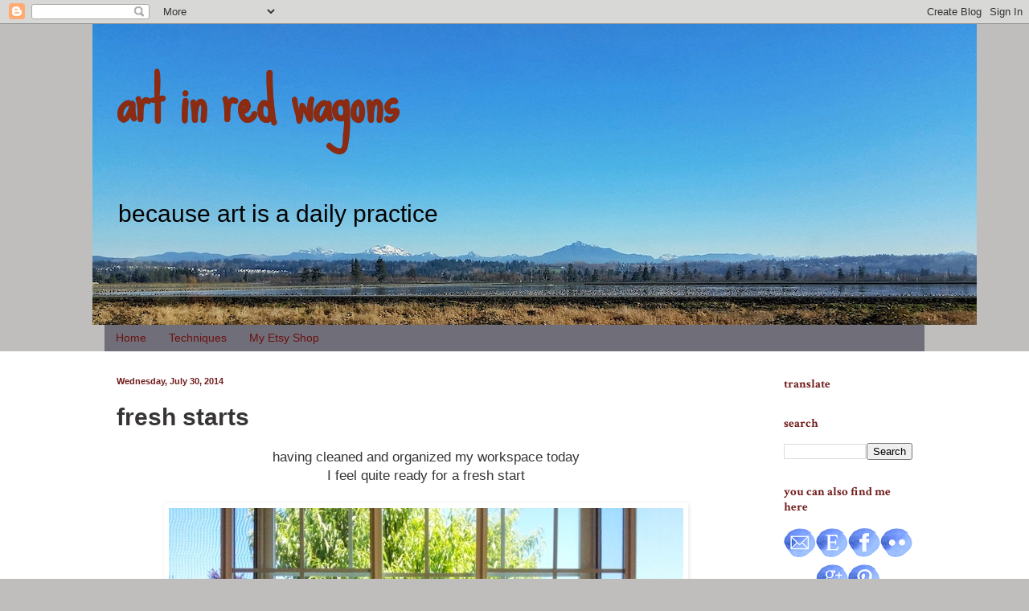

--- FILE ---
content_type: text/html; charset=UTF-8
request_url: https://artinredwagons.blogspot.com/2014/07/blog-post.html?showComment=1406774245272
body_size: 18151
content:
<!DOCTYPE html>
<html class='v2' dir='ltr' lang='en'>
<head>
<link href='https://www.blogger.com/static/v1/widgets/335934321-css_bundle_v2.css' rel='stylesheet' type='text/css'/>
<meta content='width=1100' name='viewport'/>
<meta content='text/html; charset=UTF-8' http-equiv='Content-Type'/>
<meta content='blogger' name='generator'/>
<link href='https://artinredwagons.blogspot.com/favicon.ico' rel='icon' type='image/x-icon'/>
<link href='http://artinredwagons.blogspot.com/2014/07/blog-post.html' rel='canonical'/>
<link rel="alternate" type="application/atom+xml" title="art in red wagons - Atom" href="https://artinredwagons.blogspot.com/feeds/posts/default" />
<link rel="alternate" type="application/rss+xml" title="art in red wagons - RSS" href="https://artinredwagons.blogspot.com/feeds/posts/default?alt=rss" />
<link rel="service.post" type="application/atom+xml" title="art in red wagons - Atom" href="https://www.blogger.com/feeds/6286810285968169864/posts/default" />

<link rel="alternate" type="application/atom+xml" title="art in red wagons - Atom" href="https://artinredwagons.blogspot.com/feeds/6595682223513206600/comments/default" />
<!--Can't find substitution for tag [blog.ieCssRetrofitLinks]-->
<link href='https://blogger.googleusercontent.com/img/b/R29vZ2xl/AVvXsEh2fiIYmjE-61XmrbBIMsfuaHchCSHvoodkhZu9DB7zzkve20sV5XhzoEFkSswTZJcqdCpGP9ef-56Pph2xooVfgDBCl0HjD-5k-5bOmEkJIWRZYdZdYpjZNQz_dvK1hxUG-gii9F2UrMI/s640/blogger-image-1376684828.jpg' rel='image_src'/>
<meta content='http://artinredwagons.blogspot.com/2014/07/blog-post.html' property='og:url'/>
<meta content='fresh starts' property='og:title'/>
<meta content='   having cleaned and organized my workspace today   I feel quite ready for a fresh start         I even sorted through my art cabinet      ...' property='og:description'/>
<meta content='https://blogger.googleusercontent.com/img/b/R29vZ2xl/AVvXsEh2fiIYmjE-61XmrbBIMsfuaHchCSHvoodkhZu9DB7zzkve20sV5XhzoEFkSswTZJcqdCpGP9ef-56Pph2xooVfgDBCl0HjD-5k-5bOmEkJIWRZYdZdYpjZNQz_dvK1hxUG-gii9F2UrMI/w1200-h630-p-k-no-nu/blogger-image-1376684828.jpg' property='og:image'/>
<title>art in red wagons: fresh starts</title>
<style type='text/css'>@font-face{font-family:'Crimson Text';font-style:normal;font-weight:700;font-display:swap;src:url(//fonts.gstatic.com/s/crimsontext/v19/wlppgwHKFkZgtmSR3NB0oRJX1C1GA9NQ9rJPf5Ku.woff2)format('woff2');unicode-range:U+0102-0103,U+0110-0111,U+0128-0129,U+0168-0169,U+01A0-01A1,U+01AF-01B0,U+0300-0301,U+0303-0304,U+0308-0309,U+0323,U+0329,U+1EA0-1EF9,U+20AB;}@font-face{font-family:'Crimson Text';font-style:normal;font-weight:700;font-display:swap;src:url(//fonts.gstatic.com/s/crimsontext/v19/wlppgwHKFkZgtmSR3NB0oRJX1C1GAtNQ9rJPf5Ku.woff2)format('woff2');unicode-range:U+0100-02BA,U+02BD-02C5,U+02C7-02CC,U+02CE-02D7,U+02DD-02FF,U+0304,U+0308,U+0329,U+1D00-1DBF,U+1E00-1E9F,U+1EF2-1EFF,U+2020,U+20A0-20AB,U+20AD-20C0,U+2113,U+2C60-2C7F,U+A720-A7FF;}@font-face{font-family:'Crimson Text';font-style:normal;font-weight:700;font-display:swap;src:url(//fonts.gstatic.com/s/crimsontext/v19/wlppgwHKFkZgtmSR3NB0oRJX1C1GDNNQ9rJPfw.woff2)format('woff2');unicode-range:U+0000-00FF,U+0131,U+0152-0153,U+02BB-02BC,U+02C6,U+02DA,U+02DC,U+0304,U+0308,U+0329,U+2000-206F,U+20AC,U+2122,U+2191,U+2193,U+2212,U+2215,U+FEFF,U+FFFD;}@font-face{font-family:'Sue Ellen Francisco';font-style:normal;font-weight:400;font-display:swap;src:url(//fonts.gstatic.com/s/sueellenfrancisco/v22/wXK3E20CsoJ9j1DDkjHcQ5ZL8xRaxru9no1P23in5H8.woff2)format('woff2');unicode-range:U+0000-00FF,U+0131,U+0152-0153,U+02BB-02BC,U+02C6,U+02DA,U+02DC,U+0304,U+0308,U+0329,U+2000-206F,U+20AC,U+2122,U+2191,U+2193,U+2212,U+2215,U+FEFF,U+FFFD;}</style>
<style id='page-skin-1' type='text/css'><!--
/*
-----------------------------------------------
Blogger Template Style
Name:     Simple
Designer: Blogger
URL:      www.blogger.com
----------------------------------------------- */
/* Content
----------------------------------------------- */
body {
font: normal normal 15px 'Trebuchet MS', Trebuchet, sans-serif;
color: #373434;
background: #bfbebc none no-repeat scroll center center;
padding: 0 0 0 0;
background-attachment: scroll;
}
html body .content-outer {
min-width: 0;
max-width: 100%;
width: 100%;
}
h2 {
font-size: 22px;
}
a:link {
text-decoration:none;
color: #701c1c;
}
a:visited {
text-decoration:none;
color: #701c1c;
}
a:hover {
text-decoration:underline;
color: #701c1c;
}
.body-fauxcolumn-outer .fauxcolumn-inner {
background: transparent none repeat scroll top left;
_background-image: none;
}
.body-fauxcolumn-outer .cap-top {
position: absolute;
z-index: 1;
height: 400px;
width: 100%;
}
.body-fauxcolumn-outer .cap-top .cap-left {
width: 100%;
background: transparent none repeat-x scroll top left;
_background-image: none;
}
.content-outer {
-moz-box-shadow: 0 0 0 rgba(0, 0, 0, .15);
-webkit-box-shadow: 0 0 0 rgba(0, 0, 0, .15);
-goog-ms-box-shadow: 0 0 0 #333333;
box-shadow: 0 0 0 rgba(0, 0, 0, .15);
margin-bottom: 1px;
}
.content-inner {
padding: 0 0;
}
.main-outer, .footer-outer {
background-color: #ffffff;
}
/* Header
----------------------------------------------- */
.header-outer {
background: transparent none repeat-x scroll 0 -400px;
_background-image: none;
}
.Header h1 {
font: normal bold 75px Sue Ellen Francisco;
color: #8a2b12;
text-shadow: 0 0 0 rgba(0, 0, 0, .2);
}
.Header h1 a {
color: #8a2b12;
}
.Header .description {
font-size: 200%;
color: #000000;
}
.header-inner .Header .titlewrapper {
padding: 22px 30px;
}
.header-inner .Header .descriptionwrapper {
padding: 0 30px;
}
/* Tabs
----------------------------------------------- */
.tabs-inner .section:first-child {
border-top: 0 solid #ffffff;
}
.tabs-inner .section:first-child ul {
margin-top: -0;
border-top: 0 solid #ffffff;
border-left: 0 solid #ffffff;
border-right: 0 solid #ffffff;
}
.tabs-inner .widget ul {
background: #706f79 none repeat-x scroll 0 -800px;
_background-image: none;
border-bottom: 0 solid #ffffff;
margin-top: 0;
margin-left: -0;
margin-right: -0;
}
.tabs-inner .widget li a {
display: inline-block;
padding: .6em 1em;
font: normal normal 14px 'Trebuchet MS', Trebuchet, sans-serif;
color: #6c1111;
border-left: 0 solid #ffffff;
border-right: 0 solid #ffffff;
}
.tabs-inner .widget li:first-child a {
border-left: none;
}
.tabs-inner .widget li.selected a, .tabs-inner .widget li a:hover {
color: #152c08;
background-color: #8a8a8a;
text-decoration: none;
}
/* Columns
----------------------------------------------- */
.main-outer {
border-top: 1px solid #ffffff;
}
.fauxcolumn-left-outer .fauxcolumn-inner {
border-right: 1px solid #ffffff;
}
.fauxcolumn-right-outer .fauxcolumn-inner {
border-left: 1px solid #ffffff;
}
/* Headings
----------------------------------------------- */
div.widget > h2,
div.widget h2.title {
margin: 0 0 1em 0;
font: normal bold 15px Crimson Text;
color: #701c1c;
}
/* Widgets
----------------------------------------------- */
.widget .zippy {
color: #8a8a8a;
text-shadow: 2px 2px 1px rgba(0, 0, 0, .1);
}
.widget .popular-posts ul {
list-style: none;
}
/* Posts
----------------------------------------------- */
h2.date-header {
font: normal bold 11px Arial, Tahoma, Helvetica, FreeSans, sans-serif;
}
.date-header span {
background-color: transparent;
color: #701c1c;
padding: inherit;
letter-spacing: inherit;
margin: inherit;
}
.main-inner {
padding-top: 30px;
padding-bottom: 30px;
}
.main-inner .column-center-inner {
padding: 0 15px;
}
.main-inner .column-center-inner .section {
margin: 0 15px;
}
.post {
margin: 0 0 25px 0;
}
h3.post-title, .comments h4 {
font: normal bold 30px 'Trebuchet MS', Trebuchet, sans-serif;
margin: .75em 0 0;
}
.post-body {
font-size: 110%;
line-height: 1.4;
position: relative;
}
.post-body img, .post-body .tr-caption-container, .Profile img, .Image img,
.BlogList .item-thumbnail img {
padding: 2px;
background: #ffffff;
border: 1px solid #ffffff;
-moz-box-shadow: 1px 1px 5px rgba(0, 0, 0, .1);
-webkit-box-shadow: 1px 1px 5px rgba(0, 0, 0, .1);
box-shadow: 1px 1px 5px rgba(0, 0, 0, .1);
}
.post-body img, .post-body .tr-caption-container {
padding: 5px;
}
.post-body .tr-caption-container {
color: #373434;
}
.post-body .tr-caption-container img {
padding: 0;
background: transparent;
border: none;
-moz-box-shadow: 0 0 0 rgba(0, 0, 0, .1);
-webkit-box-shadow: 0 0 0 rgba(0, 0, 0, .1);
box-shadow: 0 0 0 rgba(0, 0, 0, .1);
}
.post-header {
margin: 0 0 1.5em;
line-height: 1.6;
font-size: 90%;
}
.post-footer {
margin: 20px -2px 0;
padding: 5px 10px;
color: #373434;
background-color: #f3f3f3;
border-bottom: 1px solid #e8e8e8;
line-height: 1.6;
font-size: 90%;
}
#comments .comment-author {
padding-top: 1.5em;
border-top: 1px solid #ffffff;
background-position: 0 1.5em;
}
#comments .comment-author:first-child {
padding-top: 0;
border-top: none;
}
.avatar-image-container {
margin: .2em 0 0;
}
#comments .avatar-image-container img {
border: 1px solid #ffffff;
}
/* Comments
----------------------------------------------- */
.comments .comments-content .icon.blog-author {
background-repeat: no-repeat;
background-image: url([data-uri]);
}
.comments .comments-content .loadmore a {
border-top: 1px solid #8a8a8a;
border-bottom: 1px solid #8a8a8a;
}
.comments .comment-thread.inline-thread {
background-color: #f3f3f3;
}
.comments .continue {
border-top: 2px solid #8a8a8a;
}
/* Accents
---------------------------------------------- */
.section-columns td.columns-cell {
border-left: 1px solid #ffffff;
}
.blog-pager {
background: transparent none no-repeat scroll top center;
}
.blog-pager-older-link, .home-link,
.blog-pager-newer-link {
background-color: #ffffff;
padding: 5px;
}
.footer-outer {
border-top: 0 dashed #bbbbbb;
}
/* Mobile
----------------------------------------------- */
body.mobile  {
background-size: auto;
}
.mobile .body-fauxcolumn-outer {
background: transparent none repeat scroll top left;
}
.mobile .body-fauxcolumn-outer .cap-top {
background-size: 100% auto;
}
.mobile .content-outer {
-webkit-box-shadow: 0 0 3px rgba(0, 0, 0, .15);
box-shadow: 0 0 3px rgba(0, 0, 0, .15);
}
.mobile .tabs-inner .widget ul {
margin-left: 0;
margin-right: 0;
}
.mobile .post {
margin: 0;
}
.mobile .main-inner .column-center-inner .section {
margin: 0;
}
.mobile .date-header span {
padding: 0.1em 10px;
margin: 0 -10px;
}
.mobile h3.post-title {
margin: 0;
}
.mobile .blog-pager {
background: transparent none no-repeat scroll top center;
}
.mobile .footer-outer {
border-top: none;
}
.mobile .main-inner, .mobile .footer-inner {
background-color: #ffffff;
}
.mobile-index-contents {
color: #373434;
}
.mobile-link-button {
background-color: #701c1c;
}
.mobile-link-button a:link, .mobile-link-button a:visited {
color: #ffffff;
}
.mobile .tabs-inner .section:first-child {
border-top: none;
}
.mobile .tabs-inner .PageList .widget-content {
background-color: #8a8a8a;
color: #152c08;
border-top: 0 solid #ffffff;
border-bottom: 0 solid #ffffff;
}
.mobile .tabs-inner .PageList .widget-content .pagelist-arrow {
border-left: 1px solid #ffffff;
}

--></style>
<style id='template-skin-1' type='text/css'><!--
body {
min-width: 1050px;
}
.content-outer, .content-fauxcolumn-outer, .region-inner {
min-width: 1050px;
max-width: 1050px;
_width: 1050px;
}
.main-inner .columns {
padding-left: 0px;
padding-right: 220px;
}
.main-inner .fauxcolumn-center-outer {
left: 0px;
right: 220px;
/* IE6 does not respect left and right together */
_width: expression(this.parentNode.offsetWidth -
parseInt("0px") -
parseInt("220px") + 'px');
}
.main-inner .fauxcolumn-left-outer {
width: 0px;
}
.main-inner .fauxcolumn-right-outer {
width: 220px;
}
.main-inner .column-left-outer {
width: 0px;
right: 100%;
margin-left: -0px;
}
.main-inner .column-right-outer {
width: 220px;
margin-right: -220px;
}
#layout {
min-width: 0;
}
#layout .content-outer {
min-width: 0;
width: 800px;
}
#layout .region-inner {
min-width: 0;
width: auto;
}
body#layout div.add_widget {
padding: 8px;
}
body#layout div.add_widget a {
margin-left: 32px;
}
--></style>
<link href='https://www.blogger.com/dyn-css/authorization.css?targetBlogID=6286810285968169864&amp;zx=5b83d83d-0969-45d5-8968-a06ac8ecda40' media='none' onload='if(media!=&#39;all&#39;)media=&#39;all&#39;' rel='stylesheet'/><noscript><link href='https://www.blogger.com/dyn-css/authorization.css?targetBlogID=6286810285968169864&amp;zx=5b83d83d-0969-45d5-8968-a06ac8ecda40' rel='stylesheet'/></noscript>
<meta name='google-adsense-platform-account' content='ca-host-pub-1556223355139109'/>
<meta name='google-adsense-platform-domain' content='blogspot.com'/>

</head>
<body class='loading variant-wide'>
<div class='navbar section' id='navbar' name='Navbar'><div class='widget Navbar' data-version='1' id='Navbar1'><script type="text/javascript">
    function setAttributeOnload(object, attribute, val) {
      if(window.addEventListener) {
        window.addEventListener('load',
          function(){ object[attribute] = val; }, false);
      } else {
        window.attachEvent('onload', function(){ object[attribute] = val; });
      }
    }
  </script>
<div id="navbar-iframe-container"></div>
<script type="text/javascript" src="https://apis.google.com/js/platform.js"></script>
<script type="text/javascript">
      gapi.load("gapi.iframes:gapi.iframes.style.bubble", function() {
        if (gapi.iframes && gapi.iframes.getContext) {
          gapi.iframes.getContext().openChild({
              url: 'https://www.blogger.com/navbar/6286810285968169864?po\x3d6595682223513206600\x26origin\x3dhttps://artinredwagons.blogspot.com',
              where: document.getElementById("navbar-iframe-container"),
              id: "navbar-iframe"
          });
        }
      });
    </script><script type="text/javascript">
(function() {
var script = document.createElement('script');
script.type = 'text/javascript';
script.src = '//pagead2.googlesyndication.com/pagead/js/google_top_exp.js';
var head = document.getElementsByTagName('head')[0];
if (head) {
head.appendChild(script);
}})();
</script>
</div></div>
<div class='body-fauxcolumns'>
<div class='fauxcolumn-outer body-fauxcolumn-outer'>
<div class='cap-top'>
<div class='cap-left'></div>
<div class='cap-right'></div>
</div>
<div class='fauxborder-left'>
<div class='fauxborder-right'></div>
<div class='fauxcolumn-inner'>
</div>
</div>
<div class='cap-bottom'>
<div class='cap-left'></div>
<div class='cap-right'></div>
</div>
</div>
</div>
<div class='content'>
<div class='content-fauxcolumns'>
<div class='fauxcolumn-outer content-fauxcolumn-outer'>
<div class='cap-top'>
<div class='cap-left'></div>
<div class='cap-right'></div>
</div>
<div class='fauxborder-left'>
<div class='fauxborder-right'></div>
<div class='fauxcolumn-inner'>
</div>
</div>
<div class='cap-bottom'>
<div class='cap-left'></div>
<div class='cap-right'></div>
</div>
</div>
</div>
<div class='content-outer'>
<div class='content-cap-top cap-top'>
<div class='cap-left'></div>
<div class='cap-right'></div>
</div>
<div class='fauxborder-left content-fauxborder-left'>
<div class='fauxborder-right content-fauxborder-right'></div>
<div class='content-inner'>
<header>
<div class='header-outer'>
<div class='header-cap-top cap-top'>
<div class='cap-left'></div>
<div class='cap-right'></div>
</div>
<div class='fauxborder-left header-fauxborder-left'>
<div class='fauxborder-right header-fauxborder-right'></div>
<div class='region-inner header-inner'>
<div class='header section' id='header' name='Header'><div class='widget Header' data-version='1' id='Header1'>
<div id='header-inner' style='background-image: url("https://blogger.googleusercontent.com/img/b/R29vZ2xl/AVvXsEgj47_1R9K9GJyDxeYtOQowUpBgWpYjw26xIqbYejUca9f0tek0xZk75YAPFKFk6ft2zg74TZUUR8VL51cphQAjMCvin5R_xd5qeJagvw0M4iQiBb5iz3zWdIQ9i80B2W7gxc5NOqRYA-c/s1600-r/banner2.jpg"); background-position: left; width: 1100px; min-height: 374px; _height: 374px; background-repeat: no-repeat; '>
<div class='titlewrapper' style='background: transparent'>
<h1 class='title' style='background: transparent; border-width: 0px'>
<a href='https://artinredwagons.blogspot.com/'>
art in red wagons
</a>
</h1>
</div>
<div class='descriptionwrapper'>
<p class='description'><span>because art is a daily practice</span></p>
</div>
</div>
</div></div>
</div>
</div>
<div class='header-cap-bottom cap-bottom'>
<div class='cap-left'></div>
<div class='cap-right'></div>
</div>
</div>
</header>
<div class='tabs-outer'>
<div class='tabs-cap-top cap-top'>
<div class='cap-left'></div>
<div class='cap-right'></div>
</div>
<div class='fauxborder-left tabs-fauxborder-left'>
<div class='fauxborder-right tabs-fauxborder-right'></div>
<div class='region-inner tabs-inner'>
<div class='tabs section' id='crosscol' name='Cross-Column'><div class='widget PageList' data-version='1' id='PageList1'>
<h2>Pages</h2>
<div class='widget-content'>
<ul>
<li>
<a href='https://artinredwagons.blogspot.com/'>Home</a>
</li>
<li>
<a href='https://artinredwagons.blogspot.com/p/techniques.html'>Techniques</a>
</li>
<li>
<a href='https://artinredwagons.blogspot.com/p/shop.html'>My Etsy Shop</a>
</li>
</ul>
<div class='clear'></div>
</div>
</div></div>
<div class='tabs no-items section' id='crosscol-overflow' name='Cross-Column 2'></div>
</div>
</div>
<div class='tabs-cap-bottom cap-bottom'>
<div class='cap-left'></div>
<div class='cap-right'></div>
</div>
</div>
<div class='main-outer'>
<div class='main-cap-top cap-top'>
<div class='cap-left'></div>
<div class='cap-right'></div>
</div>
<div class='fauxborder-left main-fauxborder-left'>
<div class='fauxborder-right main-fauxborder-right'></div>
<div class='region-inner main-inner'>
<div class='columns fauxcolumns'>
<div class='fauxcolumn-outer fauxcolumn-center-outer'>
<div class='cap-top'>
<div class='cap-left'></div>
<div class='cap-right'></div>
</div>
<div class='fauxborder-left'>
<div class='fauxborder-right'></div>
<div class='fauxcolumn-inner'>
</div>
</div>
<div class='cap-bottom'>
<div class='cap-left'></div>
<div class='cap-right'></div>
</div>
</div>
<div class='fauxcolumn-outer fauxcolumn-left-outer'>
<div class='cap-top'>
<div class='cap-left'></div>
<div class='cap-right'></div>
</div>
<div class='fauxborder-left'>
<div class='fauxborder-right'></div>
<div class='fauxcolumn-inner'>
</div>
</div>
<div class='cap-bottom'>
<div class='cap-left'></div>
<div class='cap-right'></div>
</div>
</div>
<div class='fauxcolumn-outer fauxcolumn-right-outer'>
<div class='cap-top'>
<div class='cap-left'></div>
<div class='cap-right'></div>
</div>
<div class='fauxborder-left'>
<div class='fauxborder-right'></div>
<div class='fauxcolumn-inner'>
</div>
</div>
<div class='cap-bottom'>
<div class='cap-left'></div>
<div class='cap-right'></div>
</div>
</div>
<!-- corrects IE6 width calculation -->
<div class='columns-inner'>
<div class='column-center-outer'>
<div class='column-center-inner'>
<div class='main section' id='main' name='Main'><div class='widget Blog' data-version='1' id='Blog1'>
<div class='blog-posts hfeed'>

          <div class="date-outer">
        
<h2 class='date-header'><span>Wednesday, July 30, 2014</span></h2>

          <div class="date-posts">
        
<div class='post-outer'>
<div class='post hentry' itemprop='blogPost' itemscope='itemscope' itemtype='http://schema.org/BlogPosting'>
<meta content='https://blogger.googleusercontent.com/img/b/R29vZ2xl/AVvXsEh2fiIYmjE-61XmrbBIMsfuaHchCSHvoodkhZu9DB7zzkve20sV5XhzoEFkSswTZJcqdCpGP9ef-56Pph2xooVfgDBCl0HjD-5k-5bOmEkJIWRZYdZdYpjZNQz_dvK1hxUG-gii9F2UrMI/s72-c/blogger-image-1376684828.jpg' itemprop='image_url'/>
<meta content='6286810285968169864' itemprop='blogId'/>
<meta content='6595682223513206600' itemprop='postId'/>
<a name='6595682223513206600'></a>
<h3 class='post-title entry-title' itemprop='name'>
fresh starts
</h3>
<div class='post-header'>
<div class='post-header-line-1'></div>
</div>
<div class='post-body entry-content' id='post-body-6595682223513206600' itemprop='description articleBody'>
<div class="separator" style="clear: both; text-align: center;">
</div>
<div class="separator" style="clear: both; text-align: center;">
<span style="font-family: Trebuchet MS, sans-serif;">having cleaned and organized my workspace today</span></div>
<div class="separator" style="clear: both; text-align: center;">
<span style="font-family: Trebuchet MS, sans-serif;">I feel quite ready for a fresh start</span></div>
<div class="separator" style="clear: both; text-align: center;">
<span style="font-family: Trebuchet MS, sans-serif;"><br /></span></div>
<div class="separator" style="clear: both; text-align: center;">
<a href="https://blogger.googleusercontent.com/img/b/R29vZ2xl/AVvXsEh2fiIYmjE-61XmrbBIMsfuaHchCSHvoodkhZu9DB7zzkve20sV5XhzoEFkSswTZJcqdCpGP9ef-56Pph2xooVfgDBCl0HjD-5k-5bOmEkJIWRZYdZdYpjZNQz_dvK1hxUG-gii9F2UrMI/s640/blogger-image-1376684828.jpg" imageanchor="1" style="margin-left: 1em; margin-right: 1em;"><span style="font-family: Trebuchet MS, sans-serif;"><img border="0" src="https://blogger.googleusercontent.com/img/b/R29vZ2xl/AVvXsEh2fiIYmjE-61XmrbBIMsfuaHchCSHvoodkhZu9DB7zzkve20sV5XhzoEFkSswTZJcqdCpGP9ef-56Pph2xooVfgDBCl0HjD-5k-5bOmEkJIWRZYdZdYpjZNQz_dvK1hxUG-gii9F2UrMI/s640/blogger-image-1376684828.jpg" /></span></a></div>
<div class="separator" style="clear: both; text-align: center;">
<span style="font-family: Trebuchet MS, sans-serif;"><br /></span></div>
<div class="separator" style="clear: both; text-align: center;">
<span style="font-family: Trebuchet MS, sans-serif;">I even sorted through my art cabinet</span></div>
<div class="separator" style="clear: both; text-align: center;">
<span style="font-family: Trebuchet MS, sans-serif;"><br /></span></div>
<div class="separator" style="clear: both;">
</div>
<div class="separator" style="clear: both; text-align: center;">
<a href="https://blogger.googleusercontent.com/img/b/R29vZ2xl/AVvXsEiiML8ioVx3qD1A6iMg3YHk94p0iuaV9BJCPWJ8gOtQ64XdaAp32_08r1xMbRHZfIaBkQuc9_SrHFZA2ka6T8lhk6DVIoIJA8uvKtXJr8wvHp0IthtgN6X2DB-WhRz5hV0_Jv88jEyU2zk/s640/blogger-image-1527269925.jpg" imageanchor="1" style="margin-left: 1em; margin-right: 1em;"><span style="font-family: Trebuchet MS, sans-serif;"><img border="0" src="https://blogger.googleusercontent.com/img/b/R29vZ2xl/AVvXsEiiML8ioVx3qD1A6iMg3YHk94p0iuaV9BJCPWJ8gOtQ64XdaAp32_08r1xMbRHZfIaBkQuc9_SrHFZA2ka6T8lhk6DVIoIJA8uvKtXJr8wvHp0IthtgN6X2DB-WhRz5hV0_Jv88jEyU2zk/s640/blogger-image-1527269925.jpg" /></span></a></div>
<div class="separator" style="clear: both;">
</div>
<div class="separator" style="clear: both;">
</div>
<div class="separator" style="clear: both; text-align: center;">
<span style="font-family: Trebuchet MS, sans-serif;"><br /></span></div>
<div class="separator" style="clear: both; text-align: center;">
<span style="font-family: Trebuchet MS, sans-serif;">after all that work - I'm now taking some chamomile tea in the afternoon breeze</span></div>
<div class="separator" style="clear: both; text-align: center;">
<span style="font-family: Trebuchet MS, sans-serif;"><br /></span></div>
<div class="separator" style="clear: both;">
</div>
<div class="separator" style="clear: both; text-align: center;">
<a href="https://blogger.googleusercontent.com/img/b/R29vZ2xl/AVvXsEj9sG6UR85pHhY9jyv7Zy1KoDjPddzcLFRbos22GYcYHb_GjHEs6HbrGK9F2Xf5Q0dlso38YVqfwcuqM6ODYzOb68ai5IOMWfiwZoWWbOUyJrNvRVo00PlfY5FcJ12YxcrBo03omzR4rkI/s640/blogger-image--1403171528.jpg" imageanchor="1" style="margin-left: 1em; margin-right: 1em;"><span style="font-family: Trebuchet MS, sans-serif;"><img border="0" src="https://blogger.googleusercontent.com/img/b/R29vZ2xl/AVvXsEj9sG6UR85pHhY9jyv7Zy1KoDjPddzcLFRbos22GYcYHb_GjHEs6HbrGK9F2Xf5Q0dlso38YVqfwcuqM6ODYzOb68ai5IOMWfiwZoWWbOUyJrNvRVo00PlfY5FcJ12YxcrBo03omzR4rkI/s640/blogger-image--1403171528.jpg" /></span></a></div>
<div class="separator" style="clear: both; text-align: center;">
<span style="font-family: Trebuchet MS, sans-serif;"><br /></span></div>
<div class="separator" style="clear: both; text-align: center;">
<span style="font-family: Trebuchet MS, sans-serif;">***</span></div>
<div class="separator" style="clear: both; text-align: center;">
<span style="font-family: Trebuchet MS, sans-serif;">and another kind of a fresh start</span></div>
<div class="separator" style="clear: both; text-align: center;">
<span style="font-family: Trebuchet MS, sans-serif;">(thank you to Kim at Queen of Arts website for the link love to this fun summer project: The August Break)</span></div>
<div class="separator" style="clear: both; text-align: center;">
<span style="font-family: Trebuchet MS, sans-serif;"><br /></span></div>
<div class="separator" style="clear: both; text-align: center;">
<a href="http://www.susannahconway.com/the-august-break-2014/"><img border="0" height="320" src="https://blogger.googleusercontent.com/img/b/R29vZ2xl/AVvXsEhKrm_M_LLcP-g54bd0MuzaRm34IbhfTG9wquJ2WSh4cTzLABLP-zTeQltA8Yebkw8lmxbQGhUSFXLWl7i6Ob8St6jhF3PgGustxpwmasJJB8rbeB_buHLRLpJc-HnJxLnwjQeo1Bkj0F0/s1600/theaugustbreak_black.jpg" width="320" /></a></div>
<div class="separator" style="clear: both; text-align: center;">
<span style="font-family: Trebuchet MS, sans-serif;"><br /></span></div>
<div class="separator" style="clear: both; text-align: center;">
<br /></div>
<div style='clear: both;'></div>
</div>
<div class='post-footer'>
<div class='post-footer-line post-footer-line-1'><span class='post-labels'>
</span>
<span class='post-timestamp'>
at
<meta content='https://artinredwagons.blogspot.com/2014/07/blog-post.html' itemprop='url'/>
<a class='timestamp-link' href='https://artinredwagons.blogspot.com/2014/07/blog-post.html' rel='bookmark' title='permanent link'><abbr class='published' itemprop='datePublished' title='2014-07-30T17:34:00-07:00'>5:34&#8239;PM</abbr></a>
</span>
<span class='post-comment-link'>
</span>
<span class='post-icons'>
<span class='item-control blog-admin pid-1915200878'>
<a href='https://www.blogger.com/post-edit.g?blogID=6286810285968169864&postID=6595682223513206600&from=pencil' title='Edit Post'>
<img alt='' class='icon-action' height='18' src='https://resources.blogblog.com/img/icon18_edit_allbkg.gif' width='18'/>
</a>
</span>
</span>
<div class='post-share-buttons goog-inline-block'>
<a class='goog-inline-block share-button sb-email' href='https://www.blogger.com/share-post.g?blogID=6286810285968169864&postID=6595682223513206600&target=email' target='_blank' title='Email This'><span class='share-button-link-text'>Email This</span></a><a class='goog-inline-block share-button sb-blog' href='https://www.blogger.com/share-post.g?blogID=6286810285968169864&postID=6595682223513206600&target=blog' onclick='window.open(this.href, "_blank", "height=270,width=475"); return false;' target='_blank' title='BlogThis!'><span class='share-button-link-text'>BlogThis!</span></a><a class='goog-inline-block share-button sb-twitter' href='https://www.blogger.com/share-post.g?blogID=6286810285968169864&postID=6595682223513206600&target=twitter' target='_blank' title='Share to X'><span class='share-button-link-text'>Share to X</span></a><a class='goog-inline-block share-button sb-facebook' href='https://www.blogger.com/share-post.g?blogID=6286810285968169864&postID=6595682223513206600&target=facebook' onclick='window.open(this.href, "_blank", "height=430,width=640"); return false;' target='_blank' title='Share to Facebook'><span class='share-button-link-text'>Share to Facebook</span></a><a class='goog-inline-block share-button sb-pinterest' href='https://www.blogger.com/share-post.g?blogID=6286810285968169864&postID=6595682223513206600&target=pinterest' target='_blank' title='Share to Pinterest'><span class='share-button-link-text'>Share to Pinterest</span></a>
</div>
</div>
<div class='post-footer-line post-footer-line-2'></div>
<div class='post-footer-line post-footer-line-3'></div>
</div>
</div>
<div class='comments' id='comments'>
<a name='comments'></a>
<h4>8 comments:</h4>
<div id='Blog1_comments-block-wrapper'>
<dl class='avatar-comment-indent' id='comments-block'>
<dt class='comment-author ' id='c6319567318282093357'>
<a name='c6319567318282093357'></a>
<div class="avatar-image-container vcard"><span dir="ltr"><a href="https://www.blogger.com/profile/18363592568037709151" target="" rel="nofollow" onclick="" class="avatar-hovercard" id="av-6319567318282093357-18363592568037709151"><img src="https://resources.blogblog.com/img/blank.gif" width="35" height="35" class="delayLoad" style="display: none;" longdesc="//blogger.googleusercontent.com/img/b/R29vZ2xl/AVvXsEioCJyznE8SAdJUhZZiLWFk6NOGmL3QE_TvGasQsei-KUPu4nzHubm2fZg4c8KNSYcxlr_lQCovD2TtO4N60Ml6jj4wPnDB_7LN64KVwVXziTnjTL2jy8Nv8cILphfkbKA/s45-c/*" alt="" title="janet">

<noscript><img src="//blogger.googleusercontent.com/img/b/R29vZ2xl/AVvXsEioCJyznE8SAdJUhZZiLWFk6NOGmL3QE_TvGasQsei-KUPu4nzHubm2fZg4c8KNSYcxlr_lQCovD2TtO4N60Ml6jj4wPnDB_7LN64KVwVXziTnjTL2jy8Nv8cILphfkbKA/s45-c/*" width="35" height="35" class="photo" alt=""></noscript></a></span></div>
<a href='https://www.blogger.com/profile/18363592568037709151' rel='nofollow'>janet</a>
said...
</dt>
<dd class='comment-body' id='Blog1_cmt-6319567318282093357'>
<p>
What a beautiful studio!  Thank you for the link to the August Break, too.  Looks like great and iinspiring fun.
</p>
</dd>
<dd class='comment-footer'>
<span class='comment-timestamp'>
<a href='https://artinredwagons.blogspot.com/2014/07/blog-post.html?showComment=1406774245272#c6319567318282093357' title='comment permalink'>
July 30, 2014 at 7:37&#8239;PM
</a>
<span class='item-control blog-admin pid-1343665599'>
<a class='comment-delete' href='https://www.blogger.com/comment/delete/6286810285968169864/6319567318282093357' title='Delete Comment'>
<img src='https://resources.blogblog.com/img/icon_delete13.gif'/>
</a>
</span>
</span>
</dd>
<dt class='comment-author ' id='c6550124133250265709'>
<a name='c6550124133250265709'></a>
<div class="avatar-image-container vcard"><span dir="ltr"><a href="https://www.blogger.com/profile/09479767121319709878" target="" rel="nofollow" onclick="" class="avatar-hovercard" id="av-6550124133250265709-09479767121319709878"><img src="https://resources.blogblog.com/img/blank.gif" width="35" height="35" class="delayLoad" style="display: none;" longdesc="//blogger.googleusercontent.com/img/b/R29vZ2xl/AVvXsEg4EiD-91ndniE_IM7dsd8j3yI6Z_17lc2uJPOs8PkIMmxNBeHJqmYQD4hmEHF1XH0nLu5GOBl_gQrVmIylIcgByDIwd1hBFnVqJgd_UK5Z7sz_A5kqsbnr3ZZSb9xqzw/s45-c/*" alt="" title="Ms.">

<noscript><img src="//blogger.googleusercontent.com/img/b/R29vZ2xl/AVvXsEg4EiD-91ndniE_IM7dsd8j3yI6Z_17lc2uJPOs8PkIMmxNBeHJqmYQD4hmEHF1XH0nLu5GOBl_gQrVmIylIcgByDIwd1hBFnVqJgd_UK5Z7sz_A5kqsbnr3ZZSb9xqzw/s45-c/*" width="35" height="35" class="photo" alt=""></noscript></a></span></div>
<a href='https://www.blogger.com/profile/09479767121319709878' rel='nofollow'>Ms.</a>
said...
</dt>
<dd class='comment-body' id='Blog1_cmt-6550124133250265709'>
<p>
The view out that window is inspiring.  I did it (I think)  entered in to the AUGUST BREAK site,  Not sure what I&#39;m getting in to since I do already take pictures almost every day...but listed my blog without signing up for the letter a day. Love to you.
</p>
</dd>
<dd class='comment-footer'>
<span class='comment-timestamp'>
<a href='https://artinredwagons.blogspot.com/2014/07/blog-post.html?showComment=1406797843232#c6550124133250265709' title='comment permalink'>
July 31, 2014 at 2:10&#8239;AM
</a>
<span class='item-control blog-admin pid-1361704501'>
<a class='comment-delete' href='https://www.blogger.com/comment/delete/6286810285968169864/6550124133250265709' title='Delete Comment'>
<img src='https://resources.blogblog.com/img/icon_delete13.gif'/>
</a>
</span>
</span>
</dd>
<dt class='comment-author ' id='c9140681453829635120'>
<a name='c9140681453829635120'></a>
<div class="avatar-image-container avatar-stock"><span dir="ltr"><img src="//resources.blogblog.com/img/blank.gif" width="35" height="35" alt="" title="Anonymous">

</span></div>
Anonymous
said...
</dt>
<dd class='comment-body' id='Blog1_cmt-9140681453829635120'>
<p>
What a fantastic view and nice cabonet there.  xox
</p>
</dd>
<dd class='comment-footer'>
<span class='comment-timestamp'>
<a href='https://artinredwagons.blogspot.com/2014/07/blog-post.html?showComment=1406803405406#c9140681453829635120' title='comment permalink'>
July 31, 2014 at 3:43&#8239;AM
</a>
<span class='item-control blog-admin pid-1677421463'>
<a class='comment-delete' href='https://www.blogger.com/comment/delete/6286810285968169864/9140681453829635120' title='Delete Comment'>
<img src='https://resources.blogblog.com/img/icon_delete13.gif'/>
</a>
</span>
</span>
</dd>
<dt class='comment-author ' id='c5924722192134782511'>
<a name='c5924722192134782511'></a>
<div class="avatar-image-container vcard"><span dir="ltr"><a href="https://www.blogger.com/profile/10756734486955475831" target="" rel="nofollow" onclick="" class="avatar-hovercard" id="av-5924722192134782511-10756734486955475831"><img src="https://resources.blogblog.com/img/blank.gif" width="35" height="35" class="delayLoad" style="display: none;" longdesc="//4.bp.blogspot.com/_9eTz0c3WJcU/SatFrUDV3yI/AAAAAAAAANk/jt8Vi4cdD-4/S45-s35/Photo23.jpg" alt="" title="DAWN">

<noscript><img src="//4.bp.blogspot.com/_9eTz0c3WJcU/SatFrUDV3yI/AAAAAAAAANk/jt8Vi4cdD-4/S45-s35/Photo23.jpg" width="35" height="35" class="photo" alt=""></noscript></a></span></div>
<a href='https://www.blogger.com/profile/10756734486955475831' rel='nofollow'>DAWN</a>
said...
</dt>
<dd class='comment-body' id='Blog1_cmt-5924722192134782511'>
<p>
It always feels great to sit in a room after you have tidied it up.  I need to do that badly.  Today it is just my altar space though.  Can&#39;t wait to get started.  Have fun with the August break.<br />Peace~<br />Dawn
</p>
</dd>
<dd class='comment-footer'>
<span class='comment-timestamp'>
<a href='https://artinredwagons.blogspot.com/2014/07/blog-post.html?showComment=1406804312775#c5924722192134782511' title='comment permalink'>
July 31, 2014 at 3:58&#8239;AM
</a>
<span class='item-control blog-admin pid-1165554506'>
<a class='comment-delete' href='https://www.blogger.com/comment/delete/6286810285968169864/5924722192134782511' title='Delete Comment'>
<img src='https://resources.blogblog.com/img/icon_delete13.gif'/>
</a>
</span>
</span>
</dd>
<dt class='comment-author ' id='c1505079898196932614'>
<a name='c1505079898196932614'></a>
<div class="avatar-image-container vcard"><span dir="ltr"><a href="https://www.blogger.com/profile/10229439546427952540" target="" rel="nofollow" onclick="" class="avatar-hovercard" id="av-1505079898196932614-10229439546427952540"><img src="https://resources.blogblog.com/img/blank.gif" width="35" height="35" class="delayLoad" style="display: none;" longdesc="//blogger.googleusercontent.com/img/b/R29vZ2xl/AVvXsEgZ3NWFg-amW3P-HKmcUI_pItBBGpCOBodbXMkusQNzL9rCXLG6F-qJJToAQVLPb-cApFu41y1i1Q6IpFYBiPJWEufZC-bIByxMBfbFGSTnPuJLlQpe132oJ5cISfgjDg/s45-c/025.JPG" alt="" title="Melody">

<noscript><img src="//blogger.googleusercontent.com/img/b/R29vZ2xl/AVvXsEgZ3NWFg-amW3P-HKmcUI_pItBBGpCOBodbXMkusQNzL9rCXLG6F-qJJToAQVLPb-cApFu41y1i1Q6IpFYBiPJWEufZC-bIByxMBfbFGSTnPuJLlQpe132oJ5cISfgjDg/s45-c/025.JPG" width="35" height="35" class="photo" alt=""></noscript></a></span></div>
<a href='https://www.blogger.com/profile/10229439546427952540' rel='nofollow'>Melody</a>
said...
</dt>
<dd class='comment-body' id='Blog1_cmt-1505079898196932614'>
<p>
Gorgeous art cabinet!! :)))))
</p>
</dd>
<dd class='comment-footer'>
<span class='comment-timestamp'>
<a href='https://artinredwagons.blogspot.com/2014/07/blog-post.html?showComment=1406814616335#c1505079898196932614' title='comment permalink'>
July 31, 2014 at 6:50&#8239;AM
</a>
<span class='item-control blog-admin pid-1189998630'>
<a class='comment-delete' href='https://www.blogger.com/comment/delete/6286810285968169864/1505079898196932614' title='Delete Comment'>
<img src='https://resources.blogblog.com/img/icon_delete13.gif'/>
</a>
</span>
</span>
</dd>
<dt class='comment-author ' id='c8012712367741069107'>
<a name='c8012712367741069107'></a>
<div class="avatar-image-container avatar-stock"><span dir="ltr"><a href="https://www.blogger.com/profile/13849980369873306402" target="" rel="nofollow" onclick="" class="avatar-hovercard" id="av-8012712367741069107-13849980369873306402"><img src="//www.blogger.com/img/blogger_logo_round_35.png" width="35" height="35" alt="" title="Kim Mailhot">

</a></span></div>
<a href='https://www.blogger.com/profile/13849980369873306402' rel='nofollow'>Kim Mailhot</a>
said...
</dt>
<dd class='comment-body' id='Blog1_cmt-8012712367741069107'>
<p>
Oh, your space is so lovely ! Invites me in to come and play.<br />Glad to know you are playing along with August Break too ! <br />Enjoy these summer days !
</p>
</dd>
<dd class='comment-footer'>
<span class='comment-timestamp'>
<a href='https://artinredwagons.blogspot.com/2014/07/blog-post.html?showComment=1406820835468#c8012712367741069107' title='comment permalink'>
July 31, 2014 at 8:33&#8239;AM
</a>
<span class='item-control blog-admin pid-1363616823'>
<a class='comment-delete' href='https://www.blogger.com/comment/delete/6286810285968169864/8012712367741069107' title='Delete Comment'>
<img src='https://resources.blogblog.com/img/icon_delete13.gif'/>
</a>
</span>
</span>
</dd>
<dt class='comment-author ' id='c3851401483722383499'>
<a name='c3851401483722383499'></a>
<div class="avatar-image-container vcard"><span dir="ltr"><a href="https://www.blogger.com/profile/03313726816776097840" target="" rel="nofollow" onclick="" class="avatar-hovercard" id="av-3851401483722383499-03313726816776097840"><img src="https://resources.blogblog.com/img/blank.gif" width="35" height="35" class="delayLoad" style="display: none;" longdesc="//blogger.googleusercontent.com/img/b/R29vZ2xl/AVvXsEiKwfXPbYfwga-sIqhOSeFXQQy3groiI6rUTdTeI0WlpvNZRMy5xqXyegUi3A7N5tXTKC8SizDE5c3x_-4HXQqdKjRX5BuNlvxbalee00Cw2xOgB2GlexTMAJYNhXSoMQ/s45-c/Respite+Me.jpg" alt="" title="Elizabeth">

<noscript><img src="//blogger.googleusercontent.com/img/b/R29vZ2xl/AVvXsEiKwfXPbYfwga-sIqhOSeFXQQy3groiI6rUTdTeI0WlpvNZRMy5xqXyegUi3A7N5tXTKC8SizDE5c3x_-4HXQqdKjRX5BuNlvxbalee00Cw2xOgB2GlexTMAJYNhXSoMQ/s45-c/Respite+Me.jpg" width="35" height="35" class="photo" alt=""></noscript></a></span></div>
<a href='https://www.blogger.com/profile/03313726816776097840' rel='nofollow'>Elizabeth</a>
said...
</dt>
<dd class='comment-body' id='Blog1_cmt-3851401483722383499'>
<p>
I love your space -- those windows! I have one of your pieces of art hanging right in &quot;my space&quot; -- the three photo transfers (rain, cloud, sky). You inspire me, every single day.
</p>
</dd>
<dd class='comment-footer'>
<span class='comment-timestamp'>
<a href='https://artinredwagons.blogspot.com/2014/07/blog-post.html?showComment=1406868627372#c3851401483722383499' title='comment permalink'>
July 31, 2014 at 9:50&#8239;PM
</a>
<span class='item-control blog-admin pid-1618807063'>
<a class='comment-delete' href='https://www.blogger.com/comment/delete/6286810285968169864/3851401483722383499' title='Delete Comment'>
<img src='https://resources.blogblog.com/img/icon_delete13.gif'/>
</a>
</span>
</span>
</dd>
<dt class='comment-author ' id='c2908717758741207433'>
<a name='c2908717758741207433'></a>
<div class="avatar-image-container vcard"><span dir="ltr"><a href="https://www.blogger.com/profile/01474928708908027789" target="" rel="nofollow" onclick="" class="avatar-hovercard" id="av-2908717758741207433-01474928708908027789"><img src="https://resources.blogblog.com/img/blank.gif" width="35" height="35" class="delayLoad" style="display: none;" longdesc="//2.bp.blogspot.com/-LyTWjX9DH6I/ZK1iNNDCzwI/AAAAAAAAgos/-fsb_qtSHecvF7asuH1l7O-aRDjsfm3owCK4BGAYYCw/s35/DSC08177.JPG" alt="" title="Tammy@T&amp;#39;s Daily Treasures">

<noscript><img src="//2.bp.blogspot.com/-LyTWjX9DH6I/ZK1iNNDCzwI/AAAAAAAAgos/-fsb_qtSHecvF7asuH1l7O-aRDjsfm3owCK4BGAYYCw/s35/DSC08177.JPG" width="35" height="35" class="photo" alt=""></noscript></a></span></div>
<a href='https://www.blogger.com/profile/01474928708908027789' rel='nofollow'>Tammy@T&#39;s Daily Treasures</a>
said...
</dt>
<dd class='comment-body' id='Blog1_cmt-2908717758741207433'>
<p>
What a view!  All that greenery!  Beautiful.  Blessings, Tammy
</p>
</dd>
<dd class='comment-footer'>
<span class='comment-timestamp'>
<a href='https://artinredwagons.blogspot.com/2014/07/blog-post.html?showComment=1407653318748#c2908717758741207433' title='comment permalink'>
August 9, 2014 at 11:48&#8239;PM
</a>
<span class='item-control blog-admin pid-300175595'>
<a class='comment-delete' href='https://www.blogger.com/comment/delete/6286810285968169864/2908717758741207433' title='Delete Comment'>
<img src='https://resources.blogblog.com/img/icon_delete13.gif'/>
</a>
</span>
</span>
</dd>
</dl>
</div>
<p class='comment-footer'>
<a href='https://www.blogger.com/comment/fullpage/post/6286810285968169864/6595682223513206600' onclick='javascript:window.open(this.href, "bloggerPopup", "toolbar=0,location=0,statusbar=1,menubar=0,scrollbars=yes,width=640,height=500"); return false;'>Post a Comment</a>
</p>
</div>
</div>

        </div></div>
      
</div>
<div class='blog-pager' id='blog-pager'>
<span id='blog-pager-newer-link'>
<a class='blog-pager-newer-link' href='https://artinredwagons.blogspot.com/2014/08/lunch-with-friend.html' id='Blog1_blog-pager-newer-link' title='Newer Post'>Newer Post</a>
</span>
<span id='blog-pager-older-link'>
<a class='blog-pager-older-link' href='https://artinredwagons.blogspot.com/2014/07/london-street-art.html' id='Blog1_blog-pager-older-link' title='Older Post'>Older Post</a>
</span>
<a class='home-link' href='https://artinredwagons.blogspot.com/'>Home</a>
</div>
<div class='clear'></div>
<div class='post-feeds'>
<div class='feed-links'>
Subscribe to:
<a class='feed-link' href='https://artinredwagons.blogspot.com/feeds/6595682223513206600/comments/default' target='_blank' type='application/atom+xml'>Post Comments (Atom)</a>
</div>
</div>
</div></div>
</div>
</div>
<div class='column-left-outer'>
<div class='column-left-inner'>
<aside>
</aside>
</div>
</div>
<div class='column-right-outer'>
<div class='column-right-inner'>
<aside>
<div class='sidebar section' id='sidebar-right-1'><div class='widget HTML' data-version='1' id='HTML5'>
<h2 class='title'>translate</h2>
<div class='widget-content'>
<div id="google_translate_element"></div><script>
function googleTranslateElementInit() {
  new google.translate.TranslateElement({
    pageLanguage: 'en'
  }, 'google_translate_element');
}
</script><script src="//translate.google.com/translate_a/element.js?cb=googleTranslateElementInit"></script>
</div>
<div class='clear'></div>
</div><div class='widget BlogSearch' data-version='1' id='BlogSearch1'>
<h2 class='title'>search</h2>
<div class='widget-content'>
<div id='BlogSearch1_form'>
<form action='https://artinredwagons.blogspot.com/search' class='gsc-search-box' target='_top'>
<table cellpadding='0' cellspacing='0' class='gsc-search-box'>
<tbody>
<tr>
<td class='gsc-input'>
<input autocomplete='off' class='gsc-input' name='q' size='10' title='search' type='text' value=''/>
</td>
<td class='gsc-search-button'>
<input class='gsc-search-button' title='search' type='submit' value='Search'/>
</td>
</tr>
</tbody>
</table>
</form>
</div>
</div>
<div class='clear'></div>
</div><div class='widget HTML' data-version='1' id='HTML1'>
<h2 class='title'>you can also find me here</h2>
<div class='widget-content'>
<div style="text-align: center;">
<a href="mailto:artinredwagons44@gmail.com" target="_blank"><img border="0" src="https://blogger.googleusercontent.com/img/b/R29vZ2xl/AVvXsEghq4-hVaHdy3Zx2ytGPp3v6WBis40driCUxYKu4Z170CxZrgejv7m2SBvirWf-ytNfibFRYn2B_8RkzJrdwaxHcB7oTtTdKHt6m5mhA6aGqd18tXuHuA901xsEzeaeW-HMrJRyNDV9I3g/s40/Blue+Watercolour+Social+Media+Icons+-+Email.png" /></a><a href="https://www.etsy.com/shop/artinredwagons" target="_blank"><img border="0" src="https://blogger.googleusercontent.com/img/b/R29vZ2xl/AVvXsEiVH0yypbq3Hwmp1qan2JuP923C4lTCyJpIcgv7kspCvZ8N3v3zhzBZeUBJw926Z9NNU8iAGijy_LWRlJjJ_nItHk0DVF8WXkNFnFIQfurGDJpSEaKslLEgGbi1CFeVIm0PMdR_kzF-bPY/s40/Blue+Watercolour+Social+Media+Icons+-+Etsy.png" /></a><a href="https://www.facebook.com/pages/Art-in-Red-Wagons/204175176272271" target="_blank"><img border="0" src="https://blogger.googleusercontent.com/img/b/R29vZ2xl/AVvXsEiaLxDKBD0haIgA9t71iEhC6tjBoykgCD1GvPaRL1S_vhZ6197Ad3BpQyqeQtTuBNrgBci9I07n5V0JZ9WTpisK3bcu4ln-zkh4HuSRo41q9UBvk5vh9mLYXVk3PQIp8LcW6v4wethNiHk/s40/Blue+Watercolour+Social+Media+Icons+-+Facebook.png" /></a><a href="https://www.flickr.com/photos/64245006@N06/" target="_blank"><img border="0" src="https://blogger.googleusercontent.com/img/b/R29vZ2xl/AVvXsEiRbJfMsuQuq-1TjgWhvqLhrjWBjKdIIBuFmkzrkKzIZi0cxTHPX_dexYGOcxKq6ccdS_qlp5ZNqGX9FF5VWM0U78uXu6_8SCNxDzHo4M90aEtpZcNVLAz4M2vNeuucRU1KvDzWMaYRap8/s40/Blue+Watercolour+Social+Media+Icons+-+Flickr.png" /></a><a href="https://plus.google.com/u/0/+KimAndersen2015/posts" target="_blank"><img border="0" src="https://blogger.googleusercontent.com/img/b/R29vZ2xl/AVvXsEgqJ5CGyakRNut8Adg1Kzl72anDsC2MTeJqoBabubv6NR3ODtUwCpY4pp1Kzi9CtMOt9CAwqoNM-xN6toD344xwZQe_DGkoNODvPH7GEhMgoigwNkPgymWFXZ6CRalygzHWvrmiRgT3Rpo/s40/Blue+Watercolour+Social+Media+Icons+-+Google+Plus.png" /></a><a href="https://www.pinterest.com/radioflier/" target="_blank"><img border="0" src="https://blogger.googleusercontent.com/img/b/R29vZ2xl/AVvXsEghXJ-8wPt6QT10F14_DjDfRj04M1QZwxy4UpQxPCti22afNmtPYyVktOUTlYyB54DnaWJVW742aQi85Nx9jTyzKd7N3tQxlBBZ4xZSCHSvVF2WQ7n4S9lSPbxqkZ2_dmKElIGuppNCRt4/s40/Blue+Watercolour+Social+Media+Icons+-+Pinterest.png" /></a></div>
</div>
<div class='clear'></div>
</div><div class='widget BlogArchive' data-version='1' id='BlogArchive1'>
<h2>archive</h2>
<div class='widget-content'>
<div id='ArchiveList'>
<div id='BlogArchive1_ArchiveList'>
<ul class='hierarchy'>
<li class='archivedate collapsed'>
<a class='toggle' href='javascript:void(0)'>
<span class='zippy'>

        &#9658;&#160;
      
</span>
</a>
<a class='post-count-link' href='https://artinredwagons.blogspot.com/2018/'>
2018
</a>
<span class='post-count' dir='ltr'>(3)</span>
<ul class='hierarchy'>
<li class='archivedate collapsed'>
<a class='toggle' href='javascript:void(0)'>
<span class='zippy'>

        &#9658;&#160;
      
</span>
</a>
<a class='post-count-link' href='https://artinredwagons.blogspot.com/2018/01/'>
January
</a>
<span class='post-count' dir='ltr'>(3)</span>
</li>
</ul>
</li>
</ul>
<ul class='hierarchy'>
<li class='archivedate collapsed'>
<a class='toggle' href='javascript:void(0)'>
<span class='zippy'>

        &#9658;&#160;
      
</span>
</a>
<a class='post-count-link' href='https://artinredwagons.blogspot.com/2017/'>
2017
</a>
<span class='post-count' dir='ltr'>(53)</span>
<ul class='hierarchy'>
<li class='archivedate collapsed'>
<a class='toggle' href='javascript:void(0)'>
<span class='zippy'>

        &#9658;&#160;
      
</span>
</a>
<a class='post-count-link' href='https://artinredwagons.blogspot.com/2017/10/'>
October
</a>
<span class='post-count' dir='ltr'>(2)</span>
</li>
</ul>
<ul class='hierarchy'>
<li class='archivedate collapsed'>
<a class='toggle' href='javascript:void(0)'>
<span class='zippy'>

        &#9658;&#160;
      
</span>
</a>
<a class='post-count-link' href='https://artinredwagons.blogspot.com/2017/09/'>
September
</a>
<span class='post-count' dir='ltr'>(2)</span>
</li>
</ul>
<ul class='hierarchy'>
<li class='archivedate collapsed'>
<a class='toggle' href='javascript:void(0)'>
<span class='zippy'>

        &#9658;&#160;
      
</span>
</a>
<a class='post-count-link' href='https://artinredwagons.blogspot.com/2017/08/'>
August
</a>
<span class='post-count' dir='ltr'>(1)</span>
</li>
</ul>
<ul class='hierarchy'>
<li class='archivedate collapsed'>
<a class='toggle' href='javascript:void(0)'>
<span class='zippy'>

        &#9658;&#160;
      
</span>
</a>
<a class='post-count-link' href='https://artinredwagons.blogspot.com/2017/06/'>
June
</a>
<span class='post-count' dir='ltr'>(1)</span>
</li>
</ul>
<ul class='hierarchy'>
<li class='archivedate collapsed'>
<a class='toggle' href='javascript:void(0)'>
<span class='zippy'>

        &#9658;&#160;
      
</span>
</a>
<a class='post-count-link' href='https://artinredwagons.blogspot.com/2017/05/'>
May
</a>
<span class='post-count' dir='ltr'>(2)</span>
</li>
</ul>
<ul class='hierarchy'>
<li class='archivedate collapsed'>
<a class='toggle' href='javascript:void(0)'>
<span class='zippy'>

        &#9658;&#160;
      
</span>
</a>
<a class='post-count-link' href='https://artinredwagons.blogspot.com/2017/04/'>
April
</a>
<span class='post-count' dir='ltr'>(8)</span>
</li>
</ul>
<ul class='hierarchy'>
<li class='archivedate collapsed'>
<a class='toggle' href='javascript:void(0)'>
<span class='zippy'>

        &#9658;&#160;
      
</span>
</a>
<a class='post-count-link' href='https://artinredwagons.blogspot.com/2017/03/'>
March
</a>
<span class='post-count' dir='ltr'>(7)</span>
</li>
</ul>
<ul class='hierarchy'>
<li class='archivedate collapsed'>
<a class='toggle' href='javascript:void(0)'>
<span class='zippy'>

        &#9658;&#160;
      
</span>
</a>
<a class='post-count-link' href='https://artinredwagons.blogspot.com/2017/02/'>
February
</a>
<span class='post-count' dir='ltr'>(10)</span>
</li>
</ul>
<ul class='hierarchy'>
<li class='archivedate collapsed'>
<a class='toggle' href='javascript:void(0)'>
<span class='zippy'>

        &#9658;&#160;
      
</span>
</a>
<a class='post-count-link' href='https://artinredwagons.blogspot.com/2017/01/'>
January
</a>
<span class='post-count' dir='ltr'>(20)</span>
</li>
</ul>
</li>
</ul>
<ul class='hierarchy'>
<li class='archivedate collapsed'>
<a class='toggle' href='javascript:void(0)'>
<span class='zippy'>

        &#9658;&#160;
      
</span>
</a>
<a class='post-count-link' href='https://artinredwagons.blogspot.com/2016/'>
2016
</a>
<span class='post-count' dir='ltr'>(29)</span>
<ul class='hierarchy'>
<li class='archivedate collapsed'>
<a class='toggle' href='javascript:void(0)'>
<span class='zippy'>

        &#9658;&#160;
      
</span>
</a>
<a class='post-count-link' href='https://artinredwagons.blogspot.com/2016/12/'>
December
</a>
<span class='post-count' dir='ltr'>(2)</span>
</li>
</ul>
<ul class='hierarchy'>
<li class='archivedate collapsed'>
<a class='toggle' href='javascript:void(0)'>
<span class='zippy'>

        &#9658;&#160;
      
</span>
</a>
<a class='post-count-link' href='https://artinredwagons.blogspot.com/2016/11/'>
November
</a>
<span class='post-count' dir='ltr'>(6)</span>
</li>
</ul>
<ul class='hierarchy'>
<li class='archivedate collapsed'>
<a class='toggle' href='javascript:void(0)'>
<span class='zippy'>

        &#9658;&#160;
      
</span>
</a>
<a class='post-count-link' href='https://artinredwagons.blogspot.com/2016/10/'>
October
</a>
<span class='post-count' dir='ltr'>(1)</span>
</li>
</ul>
<ul class='hierarchy'>
<li class='archivedate collapsed'>
<a class='toggle' href='javascript:void(0)'>
<span class='zippy'>

        &#9658;&#160;
      
</span>
</a>
<a class='post-count-link' href='https://artinredwagons.blogspot.com/2016/09/'>
September
</a>
<span class='post-count' dir='ltr'>(5)</span>
</li>
</ul>
<ul class='hierarchy'>
<li class='archivedate collapsed'>
<a class='toggle' href='javascript:void(0)'>
<span class='zippy'>

        &#9658;&#160;
      
</span>
</a>
<a class='post-count-link' href='https://artinredwagons.blogspot.com/2016/07/'>
July
</a>
<span class='post-count' dir='ltr'>(1)</span>
</li>
</ul>
<ul class='hierarchy'>
<li class='archivedate collapsed'>
<a class='toggle' href='javascript:void(0)'>
<span class='zippy'>

        &#9658;&#160;
      
</span>
</a>
<a class='post-count-link' href='https://artinredwagons.blogspot.com/2016/06/'>
June
</a>
<span class='post-count' dir='ltr'>(1)</span>
</li>
</ul>
<ul class='hierarchy'>
<li class='archivedate collapsed'>
<a class='toggle' href='javascript:void(0)'>
<span class='zippy'>

        &#9658;&#160;
      
</span>
</a>
<a class='post-count-link' href='https://artinredwagons.blogspot.com/2016/05/'>
May
</a>
<span class='post-count' dir='ltr'>(2)</span>
</li>
</ul>
<ul class='hierarchy'>
<li class='archivedate collapsed'>
<a class='toggle' href='javascript:void(0)'>
<span class='zippy'>

        &#9658;&#160;
      
</span>
</a>
<a class='post-count-link' href='https://artinredwagons.blogspot.com/2016/03/'>
March
</a>
<span class='post-count' dir='ltr'>(1)</span>
</li>
</ul>
<ul class='hierarchy'>
<li class='archivedate collapsed'>
<a class='toggle' href='javascript:void(0)'>
<span class='zippy'>

        &#9658;&#160;
      
</span>
</a>
<a class='post-count-link' href='https://artinredwagons.blogspot.com/2016/02/'>
February
</a>
<span class='post-count' dir='ltr'>(2)</span>
</li>
</ul>
<ul class='hierarchy'>
<li class='archivedate collapsed'>
<a class='toggle' href='javascript:void(0)'>
<span class='zippy'>

        &#9658;&#160;
      
</span>
</a>
<a class='post-count-link' href='https://artinredwagons.blogspot.com/2016/01/'>
January
</a>
<span class='post-count' dir='ltr'>(8)</span>
</li>
</ul>
</li>
</ul>
<ul class='hierarchy'>
<li class='archivedate collapsed'>
<a class='toggle' href='javascript:void(0)'>
<span class='zippy'>

        &#9658;&#160;
      
</span>
</a>
<a class='post-count-link' href='https://artinredwagons.blogspot.com/2015/'>
2015
</a>
<span class='post-count' dir='ltr'>(46)</span>
<ul class='hierarchy'>
<li class='archivedate collapsed'>
<a class='toggle' href='javascript:void(0)'>
<span class='zippy'>

        &#9658;&#160;
      
</span>
</a>
<a class='post-count-link' href='https://artinredwagons.blogspot.com/2015/12/'>
December
</a>
<span class='post-count' dir='ltr'>(6)</span>
</li>
</ul>
<ul class='hierarchy'>
<li class='archivedate collapsed'>
<a class='toggle' href='javascript:void(0)'>
<span class='zippy'>

        &#9658;&#160;
      
</span>
</a>
<a class='post-count-link' href='https://artinredwagons.blogspot.com/2015/11/'>
November
</a>
<span class='post-count' dir='ltr'>(2)</span>
</li>
</ul>
<ul class='hierarchy'>
<li class='archivedate collapsed'>
<a class='toggle' href='javascript:void(0)'>
<span class='zippy'>

        &#9658;&#160;
      
</span>
</a>
<a class='post-count-link' href='https://artinredwagons.blogspot.com/2015/10/'>
October
</a>
<span class='post-count' dir='ltr'>(4)</span>
</li>
</ul>
<ul class='hierarchy'>
<li class='archivedate collapsed'>
<a class='toggle' href='javascript:void(0)'>
<span class='zippy'>

        &#9658;&#160;
      
</span>
</a>
<a class='post-count-link' href='https://artinredwagons.blogspot.com/2015/09/'>
September
</a>
<span class='post-count' dir='ltr'>(1)</span>
</li>
</ul>
<ul class='hierarchy'>
<li class='archivedate collapsed'>
<a class='toggle' href='javascript:void(0)'>
<span class='zippy'>

        &#9658;&#160;
      
</span>
</a>
<a class='post-count-link' href='https://artinredwagons.blogspot.com/2015/08/'>
August
</a>
<span class='post-count' dir='ltr'>(2)</span>
</li>
</ul>
<ul class='hierarchy'>
<li class='archivedate collapsed'>
<a class='toggle' href='javascript:void(0)'>
<span class='zippy'>

        &#9658;&#160;
      
</span>
</a>
<a class='post-count-link' href='https://artinredwagons.blogspot.com/2015/07/'>
July
</a>
<span class='post-count' dir='ltr'>(6)</span>
</li>
</ul>
<ul class='hierarchy'>
<li class='archivedate collapsed'>
<a class='toggle' href='javascript:void(0)'>
<span class='zippy'>

        &#9658;&#160;
      
</span>
</a>
<a class='post-count-link' href='https://artinredwagons.blogspot.com/2015/06/'>
June
</a>
<span class='post-count' dir='ltr'>(4)</span>
</li>
</ul>
<ul class='hierarchy'>
<li class='archivedate collapsed'>
<a class='toggle' href='javascript:void(0)'>
<span class='zippy'>

        &#9658;&#160;
      
</span>
</a>
<a class='post-count-link' href='https://artinredwagons.blogspot.com/2015/05/'>
May
</a>
<span class='post-count' dir='ltr'>(6)</span>
</li>
</ul>
<ul class='hierarchy'>
<li class='archivedate collapsed'>
<a class='toggle' href='javascript:void(0)'>
<span class='zippy'>

        &#9658;&#160;
      
</span>
</a>
<a class='post-count-link' href='https://artinredwagons.blogspot.com/2015/04/'>
April
</a>
<span class='post-count' dir='ltr'>(2)</span>
</li>
</ul>
<ul class='hierarchy'>
<li class='archivedate collapsed'>
<a class='toggle' href='javascript:void(0)'>
<span class='zippy'>

        &#9658;&#160;
      
</span>
</a>
<a class='post-count-link' href='https://artinredwagons.blogspot.com/2015/03/'>
March
</a>
<span class='post-count' dir='ltr'>(3)</span>
</li>
</ul>
<ul class='hierarchy'>
<li class='archivedate collapsed'>
<a class='toggle' href='javascript:void(0)'>
<span class='zippy'>

        &#9658;&#160;
      
</span>
</a>
<a class='post-count-link' href='https://artinredwagons.blogspot.com/2015/02/'>
February
</a>
<span class='post-count' dir='ltr'>(5)</span>
</li>
</ul>
<ul class='hierarchy'>
<li class='archivedate collapsed'>
<a class='toggle' href='javascript:void(0)'>
<span class='zippy'>

        &#9658;&#160;
      
</span>
</a>
<a class='post-count-link' href='https://artinredwagons.blogspot.com/2015/01/'>
January
</a>
<span class='post-count' dir='ltr'>(5)</span>
</li>
</ul>
</li>
</ul>
<ul class='hierarchy'>
<li class='archivedate expanded'>
<a class='toggle' href='javascript:void(0)'>
<span class='zippy toggle-open'>

        &#9660;&#160;
      
</span>
</a>
<a class='post-count-link' href='https://artinredwagons.blogspot.com/2014/'>
2014
</a>
<span class='post-count' dir='ltr'>(58)</span>
<ul class='hierarchy'>
<li class='archivedate collapsed'>
<a class='toggle' href='javascript:void(0)'>
<span class='zippy'>

        &#9658;&#160;
      
</span>
</a>
<a class='post-count-link' href='https://artinredwagons.blogspot.com/2014/12/'>
December
</a>
<span class='post-count' dir='ltr'>(6)</span>
</li>
</ul>
<ul class='hierarchy'>
<li class='archivedate collapsed'>
<a class='toggle' href='javascript:void(0)'>
<span class='zippy'>

        &#9658;&#160;
      
</span>
</a>
<a class='post-count-link' href='https://artinredwagons.blogspot.com/2014/11/'>
November
</a>
<span class='post-count' dir='ltr'>(2)</span>
</li>
</ul>
<ul class='hierarchy'>
<li class='archivedate collapsed'>
<a class='toggle' href='javascript:void(0)'>
<span class='zippy'>

        &#9658;&#160;
      
</span>
</a>
<a class='post-count-link' href='https://artinredwagons.blogspot.com/2014/10/'>
October
</a>
<span class='post-count' dir='ltr'>(9)</span>
</li>
</ul>
<ul class='hierarchy'>
<li class='archivedate collapsed'>
<a class='toggle' href='javascript:void(0)'>
<span class='zippy'>

        &#9658;&#160;
      
</span>
</a>
<a class='post-count-link' href='https://artinredwagons.blogspot.com/2014/09/'>
September
</a>
<span class='post-count' dir='ltr'>(4)</span>
</li>
</ul>
<ul class='hierarchy'>
<li class='archivedate collapsed'>
<a class='toggle' href='javascript:void(0)'>
<span class='zippy'>

        &#9658;&#160;
      
</span>
</a>
<a class='post-count-link' href='https://artinredwagons.blogspot.com/2014/08/'>
August
</a>
<span class='post-count' dir='ltr'>(6)</span>
</li>
</ul>
<ul class='hierarchy'>
<li class='archivedate expanded'>
<a class='toggle' href='javascript:void(0)'>
<span class='zippy toggle-open'>

        &#9660;&#160;
      
</span>
</a>
<a class='post-count-link' href='https://artinredwagons.blogspot.com/2014/07/'>
July
</a>
<span class='post-count' dir='ltr'>(5)</span>
<ul class='posts'>
<li><a href='https://artinredwagons.blogspot.com/2014/07/blog-post.html'>fresh starts</a></li>
<li><a href='https://artinredwagons.blogspot.com/2014/07/london-street-art.html'>London street art</a></li>
<li><a href='https://artinredwagons.blogspot.com/2014/07/underground-and-aboveground.html'>underground and aboveground</a></li>
<li><a href='https://artinredwagons.blogspot.com/2014/07/a-window-on-world.html'>a window on the world</a></li>
<li><a href='https://artinredwagons.blogspot.com/2014/07/where-i-been-what-i-been-doing.html'>where I&#39;ve been, what I&#39;ve been doing</a></li>
</ul>
</li>
</ul>
<ul class='hierarchy'>
<li class='archivedate collapsed'>
<a class='toggle' href='javascript:void(0)'>
<span class='zippy'>

        &#9658;&#160;
      
</span>
</a>
<a class='post-count-link' href='https://artinredwagons.blogspot.com/2014/06/'>
June
</a>
<span class='post-count' dir='ltr'>(2)</span>
</li>
</ul>
<ul class='hierarchy'>
<li class='archivedate collapsed'>
<a class='toggle' href='javascript:void(0)'>
<span class='zippy'>

        &#9658;&#160;
      
</span>
</a>
<a class='post-count-link' href='https://artinredwagons.blogspot.com/2014/05/'>
May
</a>
<span class='post-count' dir='ltr'>(4)</span>
</li>
</ul>
<ul class='hierarchy'>
<li class='archivedate collapsed'>
<a class='toggle' href='javascript:void(0)'>
<span class='zippy'>

        &#9658;&#160;
      
</span>
</a>
<a class='post-count-link' href='https://artinredwagons.blogspot.com/2014/04/'>
April
</a>
<span class='post-count' dir='ltr'>(2)</span>
</li>
</ul>
<ul class='hierarchy'>
<li class='archivedate collapsed'>
<a class='toggle' href='javascript:void(0)'>
<span class='zippy'>

        &#9658;&#160;
      
</span>
</a>
<a class='post-count-link' href='https://artinredwagons.blogspot.com/2014/03/'>
March
</a>
<span class='post-count' dir='ltr'>(3)</span>
</li>
</ul>
<ul class='hierarchy'>
<li class='archivedate collapsed'>
<a class='toggle' href='javascript:void(0)'>
<span class='zippy'>

        &#9658;&#160;
      
</span>
</a>
<a class='post-count-link' href='https://artinredwagons.blogspot.com/2014/02/'>
February
</a>
<span class='post-count' dir='ltr'>(7)</span>
</li>
</ul>
<ul class='hierarchy'>
<li class='archivedate collapsed'>
<a class='toggle' href='javascript:void(0)'>
<span class='zippy'>

        &#9658;&#160;
      
</span>
</a>
<a class='post-count-link' href='https://artinredwagons.blogspot.com/2014/01/'>
January
</a>
<span class='post-count' dir='ltr'>(8)</span>
</li>
</ul>
</li>
</ul>
<ul class='hierarchy'>
<li class='archivedate collapsed'>
<a class='toggle' href='javascript:void(0)'>
<span class='zippy'>

        &#9658;&#160;
      
</span>
</a>
<a class='post-count-link' href='https://artinredwagons.blogspot.com/2013/'>
2013
</a>
<span class='post-count' dir='ltr'>(102)</span>
<ul class='hierarchy'>
<li class='archivedate collapsed'>
<a class='toggle' href='javascript:void(0)'>
<span class='zippy'>

        &#9658;&#160;
      
</span>
</a>
<a class='post-count-link' href='https://artinredwagons.blogspot.com/2013/12/'>
December
</a>
<span class='post-count' dir='ltr'>(8)</span>
</li>
</ul>
<ul class='hierarchy'>
<li class='archivedate collapsed'>
<a class='toggle' href='javascript:void(0)'>
<span class='zippy'>

        &#9658;&#160;
      
</span>
</a>
<a class='post-count-link' href='https://artinredwagons.blogspot.com/2013/11/'>
November
</a>
<span class='post-count' dir='ltr'>(10)</span>
</li>
</ul>
<ul class='hierarchy'>
<li class='archivedate collapsed'>
<a class='toggle' href='javascript:void(0)'>
<span class='zippy'>

        &#9658;&#160;
      
</span>
</a>
<a class='post-count-link' href='https://artinredwagons.blogspot.com/2013/10/'>
October
</a>
<span class='post-count' dir='ltr'>(5)</span>
</li>
</ul>
<ul class='hierarchy'>
<li class='archivedate collapsed'>
<a class='toggle' href='javascript:void(0)'>
<span class='zippy'>

        &#9658;&#160;
      
</span>
</a>
<a class='post-count-link' href='https://artinredwagons.blogspot.com/2013/09/'>
September
</a>
<span class='post-count' dir='ltr'>(6)</span>
</li>
</ul>
<ul class='hierarchy'>
<li class='archivedate collapsed'>
<a class='toggle' href='javascript:void(0)'>
<span class='zippy'>

        &#9658;&#160;
      
</span>
</a>
<a class='post-count-link' href='https://artinredwagons.blogspot.com/2013/08/'>
August
</a>
<span class='post-count' dir='ltr'>(7)</span>
</li>
</ul>
<ul class='hierarchy'>
<li class='archivedate collapsed'>
<a class='toggle' href='javascript:void(0)'>
<span class='zippy'>

        &#9658;&#160;
      
</span>
</a>
<a class='post-count-link' href='https://artinredwagons.blogspot.com/2013/07/'>
July
</a>
<span class='post-count' dir='ltr'>(8)</span>
</li>
</ul>
<ul class='hierarchy'>
<li class='archivedate collapsed'>
<a class='toggle' href='javascript:void(0)'>
<span class='zippy'>

        &#9658;&#160;
      
</span>
</a>
<a class='post-count-link' href='https://artinredwagons.blogspot.com/2013/06/'>
June
</a>
<span class='post-count' dir='ltr'>(10)</span>
</li>
</ul>
<ul class='hierarchy'>
<li class='archivedate collapsed'>
<a class='toggle' href='javascript:void(0)'>
<span class='zippy'>

        &#9658;&#160;
      
</span>
</a>
<a class='post-count-link' href='https://artinredwagons.blogspot.com/2013/05/'>
May
</a>
<span class='post-count' dir='ltr'>(12)</span>
</li>
</ul>
<ul class='hierarchy'>
<li class='archivedate collapsed'>
<a class='toggle' href='javascript:void(0)'>
<span class='zippy'>

        &#9658;&#160;
      
</span>
</a>
<a class='post-count-link' href='https://artinredwagons.blogspot.com/2013/04/'>
April
</a>
<span class='post-count' dir='ltr'>(12)</span>
</li>
</ul>
<ul class='hierarchy'>
<li class='archivedate collapsed'>
<a class='toggle' href='javascript:void(0)'>
<span class='zippy'>

        &#9658;&#160;
      
</span>
</a>
<a class='post-count-link' href='https://artinredwagons.blogspot.com/2013/03/'>
March
</a>
<span class='post-count' dir='ltr'>(8)</span>
</li>
</ul>
<ul class='hierarchy'>
<li class='archivedate collapsed'>
<a class='toggle' href='javascript:void(0)'>
<span class='zippy'>

        &#9658;&#160;
      
</span>
</a>
<a class='post-count-link' href='https://artinredwagons.blogspot.com/2013/02/'>
February
</a>
<span class='post-count' dir='ltr'>(7)</span>
</li>
</ul>
<ul class='hierarchy'>
<li class='archivedate collapsed'>
<a class='toggle' href='javascript:void(0)'>
<span class='zippy'>

        &#9658;&#160;
      
</span>
</a>
<a class='post-count-link' href='https://artinredwagons.blogspot.com/2013/01/'>
January
</a>
<span class='post-count' dir='ltr'>(9)</span>
</li>
</ul>
</li>
</ul>
<ul class='hierarchy'>
<li class='archivedate collapsed'>
<a class='toggle' href='javascript:void(0)'>
<span class='zippy'>

        &#9658;&#160;
      
</span>
</a>
<a class='post-count-link' href='https://artinredwagons.blogspot.com/2012/'>
2012
</a>
<span class='post-count' dir='ltr'>(133)</span>
<ul class='hierarchy'>
<li class='archivedate collapsed'>
<a class='toggle' href='javascript:void(0)'>
<span class='zippy'>

        &#9658;&#160;
      
</span>
</a>
<a class='post-count-link' href='https://artinredwagons.blogspot.com/2012/12/'>
December
</a>
<span class='post-count' dir='ltr'>(4)</span>
</li>
</ul>
<ul class='hierarchy'>
<li class='archivedate collapsed'>
<a class='toggle' href='javascript:void(0)'>
<span class='zippy'>

        &#9658;&#160;
      
</span>
</a>
<a class='post-count-link' href='https://artinredwagons.blogspot.com/2012/11/'>
November
</a>
<span class='post-count' dir='ltr'>(6)</span>
</li>
</ul>
<ul class='hierarchy'>
<li class='archivedate collapsed'>
<a class='toggle' href='javascript:void(0)'>
<span class='zippy'>

        &#9658;&#160;
      
</span>
</a>
<a class='post-count-link' href='https://artinredwagons.blogspot.com/2012/10/'>
October
</a>
<span class='post-count' dir='ltr'>(8)</span>
</li>
</ul>
<ul class='hierarchy'>
<li class='archivedate collapsed'>
<a class='toggle' href='javascript:void(0)'>
<span class='zippy'>

        &#9658;&#160;
      
</span>
</a>
<a class='post-count-link' href='https://artinredwagons.blogspot.com/2012/09/'>
September
</a>
<span class='post-count' dir='ltr'>(10)</span>
</li>
</ul>
<ul class='hierarchy'>
<li class='archivedate collapsed'>
<a class='toggle' href='javascript:void(0)'>
<span class='zippy'>

        &#9658;&#160;
      
</span>
</a>
<a class='post-count-link' href='https://artinredwagons.blogspot.com/2012/08/'>
August
</a>
<span class='post-count' dir='ltr'>(6)</span>
</li>
</ul>
<ul class='hierarchy'>
<li class='archivedate collapsed'>
<a class='toggle' href='javascript:void(0)'>
<span class='zippy'>

        &#9658;&#160;
      
</span>
</a>
<a class='post-count-link' href='https://artinredwagons.blogspot.com/2012/07/'>
July
</a>
<span class='post-count' dir='ltr'>(13)</span>
</li>
</ul>
<ul class='hierarchy'>
<li class='archivedate collapsed'>
<a class='toggle' href='javascript:void(0)'>
<span class='zippy'>

        &#9658;&#160;
      
</span>
</a>
<a class='post-count-link' href='https://artinredwagons.blogspot.com/2012/06/'>
June
</a>
<span class='post-count' dir='ltr'>(12)</span>
</li>
</ul>
<ul class='hierarchy'>
<li class='archivedate collapsed'>
<a class='toggle' href='javascript:void(0)'>
<span class='zippy'>

        &#9658;&#160;
      
</span>
</a>
<a class='post-count-link' href='https://artinredwagons.blogspot.com/2012/05/'>
May
</a>
<span class='post-count' dir='ltr'>(14)</span>
</li>
</ul>
<ul class='hierarchy'>
<li class='archivedate collapsed'>
<a class='toggle' href='javascript:void(0)'>
<span class='zippy'>

        &#9658;&#160;
      
</span>
</a>
<a class='post-count-link' href='https://artinredwagons.blogspot.com/2012/04/'>
April
</a>
<span class='post-count' dir='ltr'>(17)</span>
</li>
</ul>
<ul class='hierarchy'>
<li class='archivedate collapsed'>
<a class='toggle' href='javascript:void(0)'>
<span class='zippy'>

        &#9658;&#160;
      
</span>
</a>
<a class='post-count-link' href='https://artinredwagons.blogspot.com/2012/03/'>
March
</a>
<span class='post-count' dir='ltr'>(14)</span>
</li>
</ul>
<ul class='hierarchy'>
<li class='archivedate collapsed'>
<a class='toggle' href='javascript:void(0)'>
<span class='zippy'>

        &#9658;&#160;
      
</span>
</a>
<a class='post-count-link' href='https://artinredwagons.blogspot.com/2012/02/'>
February
</a>
<span class='post-count' dir='ltr'>(14)</span>
</li>
</ul>
<ul class='hierarchy'>
<li class='archivedate collapsed'>
<a class='toggle' href='javascript:void(0)'>
<span class='zippy'>

        &#9658;&#160;
      
</span>
</a>
<a class='post-count-link' href='https://artinredwagons.blogspot.com/2012/01/'>
January
</a>
<span class='post-count' dir='ltr'>(15)</span>
</li>
</ul>
</li>
</ul>
<ul class='hierarchy'>
<li class='archivedate collapsed'>
<a class='toggle' href='javascript:void(0)'>
<span class='zippy'>

        &#9658;&#160;
      
</span>
</a>
<a class='post-count-link' href='https://artinredwagons.blogspot.com/2011/'>
2011
</a>
<span class='post-count' dir='ltr'>(180)</span>
<ul class='hierarchy'>
<li class='archivedate collapsed'>
<a class='toggle' href='javascript:void(0)'>
<span class='zippy'>

        &#9658;&#160;
      
</span>
</a>
<a class='post-count-link' href='https://artinredwagons.blogspot.com/2011/12/'>
December
</a>
<span class='post-count' dir='ltr'>(10)</span>
</li>
</ul>
<ul class='hierarchy'>
<li class='archivedate collapsed'>
<a class='toggle' href='javascript:void(0)'>
<span class='zippy'>

        &#9658;&#160;
      
</span>
</a>
<a class='post-count-link' href='https://artinredwagons.blogspot.com/2011/11/'>
November
</a>
<span class='post-count' dir='ltr'>(14)</span>
</li>
</ul>
<ul class='hierarchy'>
<li class='archivedate collapsed'>
<a class='toggle' href='javascript:void(0)'>
<span class='zippy'>

        &#9658;&#160;
      
</span>
</a>
<a class='post-count-link' href='https://artinredwagons.blogspot.com/2011/10/'>
October
</a>
<span class='post-count' dir='ltr'>(12)</span>
</li>
</ul>
<ul class='hierarchy'>
<li class='archivedate collapsed'>
<a class='toggle' href='javascript:void(0)'>
<span class='zippy'>

        &#9658;&#160;
      
</span>
</a>
<a class='post-count-link' href='https://artinredwagons.blogspot.com/2011/09/'>
September
</a>
<span class='post-count' dir='ltr'>(12)</span>
</li>
</ul>
<ul class='hierarchy'>
<li class='archivedate collapsed'>
<a class='toggle' href='javascript:void(0)'>
<span class='zippy'>

        &#9658;&#160;
      
</span>
</a>
<a class='post-count-link' href='https://artinredwagons.blogspot.com/2011/08/'>
August
</a>
<span class='post-count' dir='ltr'>(14)</span>
</li>
</ul>
<ul class='hierarchy'>
<li class='archivedate collapsed'>
<a class='toggle' href='javascript:void(0)'>
<span class='zippy'>

        &#9658;&#160;
      
</span>
</a>
<a class='post-count-link' href='https://artinredwagons.blogspot.com/2011/07/'>
July
</a>
<span class='post-count' dir='ltr'>(19)</span>
</li>
</ul>
<ul class='hierarchy'>
<li class='archivedate collapsed'>
<a class='toggle' href='javascript:void(0)'>
<span class='zippy'>

        &#9658;&#160;
      
</span>
</a>
<a class='post-count-link' href='https://artinredwagons.blogspot.com/2011/06/'>
June
</a>
<span class='post-count' dir='ltr'>(17)</span>
</li>
</ul>
<ul class='hierarchy'>
<li class='archivedate collapsed'>
<a class='toggle' href='javascript:void(0)'>
<span class='zippy'>

        &#9658;&#160;
      
</span>
</a>
<a class='post-count-link' href='https://artinredwagons.blogspot.com/2011/05/'>
May
</a>
<span class='post-count' dir='ltr'>(18)</span>
</li>
</ul>
<ul class='hierarchy'>
<li class='archivedate collapsed'>
<a class='toggle' href='javascript:void(0)'>
<span class='zippy'>

        &#9658;&#160;
      
</span>
</a>
<a class='post-count-link' href='https://artinredwagons.blogspot.com/2011/04/'>
April
</a>
<span class='post-count' dir='ltr'>(13)</span>
</li>
</ul>
<ul class='hierarchy'>
<li class='archivedate collapsed'>
<a class='toggle' href='javascript:void(0)'>
<span class='zippy'>

        &#9658;&#160;
      
</span>
</a>
<a class='post-count-link' href='https://artinredwagons.blogspot.com/2011/03/'>
March
</a>
<span class='post-count' dir='ltr'>(20)</span>
</li>
</ul>
<ul class='hierarchy'>
<li class='archivedate collapsed'>
<a class='toggle' href='javascript:void(0)'>
<span class='zippy'>

        &#9658;&#160;
      
</span>
</a>
<a class='post-count-link' href='https://artinredwagons.blogspot.com/2011/02/'>
February
</a>
<span class='post-count' dir='ltr'>(13)</span>
</li>
</ul>
<ul class='hierarchy'>
<li class='archivedate collapsed'>
<a class='toggle' href='javascript:void(0)'>
<span class='zippy'>

        &#9658;&#160;
      
</span>
</a>
<a class='post-count-link' href='https://artinredwagons.blogspot.com/2011/01/'>
January
</a>
<span class='post-count' dir='ltr'>(18)</span>
</li>
</ul>
</li>
</ul>
<ul class='hierarchy'>
<li class='archivedate collapsed'>
<a class='toggle' href='javascript:void(0)'>
<span class='zippy'>

        &#9658;&#160;
      
</span>
</a>
<a class='post-count-link' href='https://artinredwagons.blogspot.com/2010/'>
2010
</a>
<span class='post-count' dir='ltr'>(181)</span>
<ul class='hierarchy'>
<li class='archivedate collapsed'>
<a class='toggle' href='javascript:void(0)'>
<span class='zippy'>

        &#9658;&#160;
      
</span>
</a>
<a class='post-count-link' href='https://artinredwagons.blogspot.com/2010/12/'>
December
</a>
<span class='post-count' dir='ltr'>(12)</span>
</li>
</ul>
<ul class='hierarchy'>
<li class='archivedate collapsed'>
<a class='toggle' href='javascript:void(0)'>
<span class='zippy'>

        &#9658;&#160;
      
</span>
</a>
<a class='post-count-link' href='https://artinredwagons.blogspot.com/2010/11/'>
November
</a>
<span class='post-count' dir='ltr'>(13)</span>
</li>
</ul>
<ul class='hierarchy'>
<li class='archivedate collapsed'>
<a class='toggle' href='javascript:void(0)'>
<span class='zippy'>

        &#9658;&#160;
      
</span>
</a>
<a class='post-count-link' href='https://artinredwagons.blogspot.com/2010/10/'>
October
</a>
<span class='post-count' dir='ltr'>(12)</span>
</li>
</ul>
<ul class='hierarchy'>
<li class='archivedate collapsed'>
<a class='toggle' href='javascript:void(0)'>
<span class='zippy'>

        &#9658;&#160;
      
</span>
</a>
<a class='post-count-link' href='https://artinredwagons.blogspot.com/2010/09/'>
September
</a>
<span class='post-count' dir='ltr'>(13)</span>
</li>
</ul>
<ul class='hierarchy'>
<li class='archivedate collapsed'>
<a class='toggle' href='javascript:void(0)'>
<span class='zippy'>

        &#9658;&#160;
      
</span>
</a>
<a class='post-count-link' href='https://artinredwagons.blogspot.com/2010/08/'>
August
</a>
<span class='post-count' dir='ltr'>(13)</span>
</li>
</ul>
<ul class='hierarchy'>
<li class='archivedate collapsed'>
<a class='toggle' href='javascript:void(0)'>
<span class='zippy'>

        &#9658;&#160;
      
</span>
</a>
<a class='post-count-link' href='https://artinredwagons.blogspot.com/2010/07/'>
July
</a>
<span class='post-count' dir='ltr'>(13)</span>
</li>
</ul>
<ul class='hierarchy'>
<li class='archivedate collapsed'>
<a class='toggle' href='javascript:void(0)'>
<span class='zippy'>

        &#9658;&#160;
      
</span>
</a>
<a class='post-count-link' href='https://artinredwagons.blogspot.com/2010/06/'>
June
</a>
<span class='post-count' dir='ltr'>(21)</span>
</li>
</ul>
<ul class='hierarchy'>
<li class='archivedate collapsed'>
<a class='toggle' href='javascript:void(0)'>
<span class='zippy'>

        &#9658;&#160;
      
</span>
</a>
<a class='post-count-link' href='https://artinredwagons.blogspot.com/2010/05/'>
May
</a>
<span class='post-count' dir='ltr'>(15)</span>
</li>
</ul>
<ul class='hierarchy'>
<li class='archivedate collapsed'>
<a class='toggle' href='javascript:void(0)'>
<span class='zippy'>

        &#9658;&#160;
      
</span>
</a>
<a class='post-count-link' href='https://artinredwagons.blogspot.com/2010/04/'>
April
</a>
<span class='post-count' dir='ltr'>(18)</span>
</li>
</ul>
<ul class='hierarchy'>
<li class='archivedate collapsed'>
<a class='toggle' href='javascript:void(0)'>
<span class='zippy'>

        &#9658;&#160;
      
</span>
</a>
<a class='post-count-link' href='https://artinredwagons.blogspot.com/2010/03/'>
March
</a>
<span class='post-count' dir='ltr'>(20)</span>
</li>
</ul>
<ul class='hierarchy'>
<li class='archivedate collapsed'>
<a class='toggle' href='javascript:void(0)'>
<span class='zippy'>

        &#9658;&#160;
      
</span>
</a>
<a class='post-count-link' href='https://artinredwagons.blogspot.com/2010/02/'>
February
</a>
<span class='post-count' dir='ltr'>(17)</span>
</li>
</ul>
<ul class='hierarchy'>
<li class='archivedate collapsed'>
<a class='toggle' href='javascript:void(0)'>
<span class='zippy'>

        &#9658;&#160;
      
</span>
</a>
<a class='post-count-link' href='https://artinredwagons.blogspot.com/2010/01/'>
January
</a>
<span class='post-count' dir='ltr'>(14)</span>
</li>
</ul>
</li>
</ul>
<ul class='hierarchy'>
<li class='archivedate collapsed'>
<a class='toggle' href='javascript:void(0)'>
<span class='zippy'>

        &#9658;&#160;
      
</span>
</a>
<a class='post-count-link' href='https://artinredwagons.blogspot.com/2009/'>
2009
</a>
<span class='post-count' dir='ltr'>(211)</span>
<ul class='hierarchy'>
<li class='archivedate collapsed'>
<a class='toggle' href='javascript:void(0)'>
<span class='zippy'>

        &#9658;&#160;
      
</span>
</a>
<a class='post-count-link' href='https://artinredwagons.blogspot.com/2009/12/'>
December
</a>
<span class='post-count' dir='ltr'>(13)</span>
</li>
</ul>
<ul class='hierarchy'>
<li class='archivedate collapsed'>
<a class='toggle' href='javascript:void(0)'>
<span class='zippy'>

        &#9658;&#160;
      
</span>
</a>
<a class='post-count-link' href='https://artinredwagons.blogspot.com/2009/11/'>
November
</a>
<span class='post-count' dir='ltr'>(12)</span>
</li>
</ul>
<ul class='hierarchy'>
<li class='archivedate collapsed'>
<a class='toggle' href='javascript:void(0)'>
<span class='zippy'>

        &#9658;&#160;
      
</span>
</a>
<a class='post-count-link' href='https://artinredwagons.blogspot.com/2009/10/'>
October
</a>
<span class='post-count' dir='ltr'>(17)</span>
</li>
</ul>
<ul class='hierarchy'>
<li class='archivedate collapsed'>
<a class='toggle' href='javascript:void(0)'>
<span class='zippy'>

        &#9658;&#160;
      
</span>
</a>
<a class='post-count-link' href='https://artinredwagons.blogspot.com/2009/09/'>
September
</a>
<span class='post-count' dir='ltr'>(14)</span>
</li>
</ul>
<ul class='hierarchy'>
<li class='archivedate collapsed'>
<a class='toggle' href='javascript:void(0)'>
<span class='zippy'>

        &#9658;&#160;
      
</span>
</a>
<a class='post-count-link' href='https://artinredwagons.blogspot.com/2009/08/'>
August
</a>
<span class='post-count' dir='ltr'>(14)</span>
</li>
</ul>
<ul class='hierarchy'>
<li class='archivedate collapsed'>
<a class='toggle' href='javascript:void(0)'>
<span class='zippy'>

        &#9658;&#160;
      
</span>
</a>
<a class='post-count-link' href='https://artinredwagons.blogspot.com/2009/07/'>
July
</a>
<span class='post-count' dir='ltr'>(17)</span>
</li>
</ul>
<ul class='hierarchy'>
<li class='archivedate collapsed'>
<a class='toggle' href='javascript:void(0)'>
<span class='zippy'>

        &#9658;&#160;
      
</span>
</a>
<a class='post-count-link' href='https://artinredwagons.blogspot.com/2009/06/'>
June
</a>
<span class='post-count' dir='ltr'>(17)</span>
</li>
</ul>
<ul class='hierarchy'>
<li class='archivedate collapsed'>
<a class='toggle' href='javascript:void(0)'>
<span class='zippy'>

        &#9658;&#160;
      
</span>
</a>
<a class='post-count-link' href='https://artinredwagons.blogspot.com/2009/05/'>
May
</a>
<span class='post-count' dir='ltr'>(20)</span>
</li>
</ul>
<ul class='hierarchy'>
<li class='archivedate collapsed'>
<a class='toggle' href='javascript:void(0)'>
<span class='zippy'>

        &#9658;&#160;
      
</span>
</a>
<a class='post-count-link' href='https://artinredwagons.blogspot.com/2009/04/'>
April
</a>
<span class='post-count' dir='ltr'>(17)</span>
</li>
</ul>
<ul class='hierarchy'>
<li class='archivedate collapsed'>
<a class='toggle' href='javascript:void(0)'>
<span class='zippy'>

        &#9658;&#160;
      
</span>
</a>
<a class='post-count-link' href='https://artinredwagons.blogspot.com/2009/03/'>
March
</a>
<span class='post-count' dir='ltr'>(29)</span>
</li>
</ul>
<ul class='hierarchy'>
<li class='archivedate collapsed'>
<a class='toggle' href='javascript:void(0)'>
<span class='zippy'>

        &#9658;&#160;
      
</span>
</a>
<a class='post-count-link' href='https://artinredwagons.blogspot.com/2009/02/'>
February
</a>
<span class='post-count' dir='ltr'>(21)</span>
</li>
</ul>
<ul class='hierarchy'>
<li class='archivedate collapsed'>
<a class='toggle' href='javascript:void(0)'>
<span class='zippy'>

        &#9658;&#160;
      
</span>
</a>
<a class='post-count-link' href='https://artinredwagons.blogspot.com/2009/01/'>
January
</a>
<span class='post-count' dir='ltr'>(20)</span>
</li>
</ul>
</li>
</ul>
</div>
</div>
<div class='clear'></div>
</div>
</div><div class='widget Label' data-version='1' id='Label1'>
<h2>tutorials and such</h2>
<div class='widget-content list-label-widget-content'>
<ul>
<li>
<a dir='ltr' href='https://artinredwagons.blogspot.com/search/label/Christmas'>Christmas</a>
</li>
<li>
<a dir='ltr' href='https://artinredwagons.blogspot.com/search/label/altered%20art'>altered art</a>
</li>
<li>
<a dir='ltr' href='https://artinredwagons.blogspot.com/search/label/art%20journal'>art journal</a>
</li>
<li>
<a dir='ltr' href='https://artinredwagons.blogspot.com/search/label/beeswax%20how-to'>beeswax how-to</a>
</li>
<li>
<a dir='ltr' href='https://artinredwagons.blogspot.com/search/label/boxes%20how-to'>boxes how-to</a>
</li>
<li>
<a dir='ltr' href='https://artinredwagons.blogspot.com/search/label/carved%20stamps'>carved stamps</a>
</li>
<li>
<a dir='ltr' href='https://artinredwagons.blogspot.com/search/label/collage'>collage</a>
</li>
<li>
<a dir='ltr' href='https://artinredwagons.blogspot.com/search/label/knitting%20and%20sewing'>knitting and sewing</a>
</li>
<li>
<a dir='ltr' href='https://artinredwagons.blogspot.com/search/label/metal%20work'>metal work</a>
</li>
<li>
<a dir='ltr' href='https://artinredwagons.blogspot.com/search/label/origami'>origami</a>
</li>
<li>
<a dir='ltr' href='https://artinredwagons.blogspot.com/search/label/painting'>painting</a>
</li>
<li>
<a dir='ltr' href='https://artinredwagons.blogspot.com/search/label/photo%20transfer'>photo transfer</a>
</li>
<li>
<a dir='ltr' href='https://artinredwagons.blogspot.com/search/label/techniques'>techniques</a>
</li>
<li>
<a dir='ltr' href='https://artinredwagons.blogspot.com/search/label/zentangles'>zentangles</a>
</li>
</ul>
<div class='clear'></div>
</div>
</div><div class='widget Label' data-version='1' id='Label2'>
<h2>what I'm drinking</h2>
<div class='widget-content list-label-widget-content'>
<ul>
<li>
<a dir='ltr' href='https://artinredwagons.blogspot.com/search/label/tea'>tea</a>
</li>
</ul>
<div class='clear'></div>
</div>
</div><div class='widget BlogList' data-version='1' id='BlogList1'>
<h2 class='title'>blog love</h2>
<div class='widget-content'>
<div class='blog-list-container' id='BlogList1_container'>
<ul id='BlogList1_blogs'>
<li style='display: block;'>
<div class='blog-icon'>
</div>
<div class='blog-content'>
<div class='blog-title'>
<a href='https://caterinagiglio.blogspot.com/' target='_blank'>
La Dolce Vita</a>
</div>
<div class='item-content'>
</div>
</div>
<div style='clear: both;'></div>
</li>
<li style='display: block;'>
<div class='blog-icon'>
</div>
<div class='blog-content'>
<div class='blog-title'>
<a href='http://www.halleshobbies.com' target='_blank'>
Halle's Hobbies</a>
</div>
<div class='item-content'>
</div>
</div>
<div style='clear: both;'></div>
</li>
<li style='display: block;'>
<div class='blog-icon'>
</div>
<div class='blog-content'>
<div class='blog-title'>
<a href='https://spiritcloth.typepad.com/spirit_cloth/' target='_blank'>
Spirit Cloth</a>
</div>
<div class='item-content'>
</div>
</div>
<div style='clear: both;'></div>
</li>
<li style='display: block;'>
<div class='blog-icon'>
</div>
<div class='blog-content'>
<div class='blog-title'>
<a href='https://elizabethbunsen.typepad.com/be_dream_play/' target='_blank'>
Be... Dream... Play...</a>
</div>
<div class='item-content'>
</div>
</div>
<div style='clear: both;'></div>
</li>
<li style='display: block;'>
<div class='blog-icon'>
</div>
<div class='blog-content'>
<div class='blog-title'>
<a href='https://auweedshop.com' target='_blank'>
Sparkle Days Studio</a>
</div>
<div class='item-content'>
</div>
</div>
<div style='clear: both;'></div>
</li>
<li style='display: block;'>
<div class='blog-icon'>
</div>
<div class='blog-content'>
<div class='blog-title'>
<a href='https://elizabethaquino.blogspot.com/' target='_blank'>
a moon, worn as if it had been a shell</a>
</div>
<div class='item-content'>
</div>
</div>
<div style='clear: both;'></div>
</li>
<li style='display: block;'>
<div class='blog-icon'>
</div>
<div class='blog-content'>
<div class='blog-title'>
<a href='http://www.jillruth.com/' target='_blank'>
Jill Ruth &amp; Co.</a>
</div>
<div class='item-content'>
</div>
</div>
<div style='clear: both;'></div>
</li>
<li style='display: block;'>
<div class='blog-icon'>
</div>
<div class='blog-content'>
<div class='blog-title'>
<a href='http://seaskystone.blogspot.com/' target='_blank'>
sea.sky.stone.</a>
</div>
<div class='item-content'>
</div>
</div>
<div style='clear: both;'></div>
</li>
<li style='display: block;'>
<div class='blog-icon'>
</div>
<div class='blog-content'>
<div class='blog-title'>
<a href='http://khenkel.blogspot.com/' target='_blank'>
Letting in the Light</a>
</div>
<div class='item-content'>
</div>
</div>
<div style='clear: both;'></div>
</li>
<li style='display: block;'>
<div class='blog-icon'>
</div>
<div class='blog-content'>
<div class='blog-title'>
<a href='http://sukipoet.blogspot.com/' target='_blank'>
Paint, Poems and Ponderings</a>
</div>
<div class='item-content'>
</div>
</div>
<div style='clear: both;'></div>
</li>
<li style='display: none;'>
<div class='blog-icon'>
</div>
<div class='blog-content'>
<div class='blog-title'>
<a href='http://blissandgesso.blogspot.com/' target='_blank'>
Bliss and Gesso</a>
</div>
<div class='item-content'>
</div>
</div>
<div style='clear: both;'></div>
</li>
<li style='display: none;'>
<div class='blog-icon'>
</div>
<div class='blog-content'>
<div class='blog-title'>
<a href='http://colorfuladventures.blogspot.com/' target='_blank'>
Colorful Adventures</a>
</div>
<div class='item-content'>
</div>
</div>
<div style='clear: both;'></div>
</li>
<li style='display: none;'>
<div class='blog-icon'>
</div>
<div class='blog-content'>
<div class='blog-title'>
<a href='http://gollybard.blogspot.com/' target='_blank'>
Golly Bard's Drawing Room</a>
</div>
<div class='item-content'>
</div>
</div>
<div style='clear: both;'></div>
</li>
<li style='display: none;'>
<div class='blog-icon'>
</div>
<div class='blog-content'>
<div class='blog-title'>
<a href='http://lynn-nonameblog.blogspot.com/' target='_blank'>
Getting My Feet Wet</a>
</div>
<div class='item-content'>
</div>
</div>
<div style='clear: both;'></div>
</li>
<li style='display: none;'>
<div class='blog-icon'>
</div>
<div class='blog-content'>
<div class='blog-title'>
<a href='http://www.traceyfletcherkingblog.com/' target='_blank'>
Tracey Fletcher King</a>
</div>
<div class='item-content'>
</div>
</div>
<div style='clear: both;'></div>
</li>
<li style='display: none;'>
<div class='blog-icon'>
</div>
<div class='blog-content'>
<div class='blog-title'>
<a href='http://queen-of-arts.blogspot.com/' target='_blank'>
Queen of Arts</a>
</div>
<div class='item-content'>
</div>
</div>
<div style='clear: both;'></div>
</li>
<li style='display: none;'>
<div class='blog-icon'>
</div>
<div class='blog-content'>
<div class='blog-title'>
<a href='https://bitze.wordpress.com' target='_blank'>
Magpie's Nest ~*~ Patty Szymkowicz</a>
</div>
<div class='item-content'>
</div>
</div>
<div style='clear: both;'></div>
</li>
<li style='display: none;'>
<div class='blog-icon'>
</div>
<div class='blog-content'>
<div class='blog-title'>
<a href='http://karengberger.blogspot.com/' target='_blank'>
Gberger</a>
</div>
<div class='item-content'>
</div>
</div>
<div style='clear: both;'></div>
</li>
<li style='display: none;'>
<div class='blog-icon'>
</div>
<div class='blog-content'>
<div class='blog-title'>
<a href='https://rivergardenstudio.typepad.com/artimpressions/' target='_blank'>
River Garden Studio</a>
</div>
<div class='item-content'>
</div>
</div>
<div style='clear: both;'></div>
</li>
<li style='display: none;'>
<div class='blog-icon'>
</div>
<div class='blog-content'>
<div class='blog-title'>
<a href='http://artbynitsa.com' target='_blank'>
Still alive</a>
</div>
<div class='item-content'>
</div>
</div>
<div style='clear: both;'></div>
</li>
<li style='display: none;'>
<div class='blog-icon'>
</div>
<div class='blog-content'>
<div class='blog-title'>
<a href='http://fourcornersdesign.blogspot.com/' target='_blank'>
four corners design</a>
</div>
<div class='item-content'>
</div>
</div>
<div style='clear: both;'></div>
</li>
<li style='display: none;'>
<div class='blog-icon'>
</div>
<div class='blog-content'>
<div class='blog-title'>
<a href='http://www.anniecholewa.com/' target='_blank'>
knitsofacto</a>
</div>
<div class='item-content'>
</div>
</div>
<div style='clear: both;'></div>
</li>
<li style='display: none;'>
<div class='blog-icon'>
</div>
<div class='blog-content'>
<div class='blog-title'>
<a href='https://girlunwinding.wordpress.com' target='_blank'>
Girl Unwinding &#187; Hello, again</a>
</div>
<div class='item-content'>
</div>
</div>
<div style='clear: both;'></div>
</li>
<li style='display: none;'>
<div class='blog-icon'>
</div>
<div class='blog-content'>
<div class='blog-title'>
<a href='https://bluebirdslivinginthemeadow.wordpress.com' target='_blank'>
Bluebirds Living in the Meadow</a>
</div>
<div class='item-content'>
</div>
</div>
<div style='clear: both;'></div>
</li>
<li style='display: none;'>
<div class='blog-icon'>
</div>
<div class='blog-content'>
<div class='blog-title'>
<a href='http://btalan.blogspot.com/' target='_blank'>
pentimento</a>
</div>
<div class='item-content'>
</div>
</div>
<div style='clear: both;'></div>
</li>
<li style='display: none;'>
<div class='blog-icon'>
</div>
<div class='blog-content'>
<div class='blog-title'>
<a href='https://violavioleta.blogspot.com/' target='_blank'>
VIOLA VIOLETA</a>
</div>
<div class='item-content'>
</div>
</div>
<div style='clear: both;'></div>
</li>
<li style='display: none;'>
<div class='blog-icon'>
</div>
<div class='blog-content'>
<div class='blog-title'>
<a href='http://livewirejewelry.blogspot.com/' target='_blank'>
livewire jewelry</a>
</div>
<div class='item-content'>
</div>
</div>
<div style='clear: both;'></div>
</li>
<li style='display: none;'>
<div class='blog-icon'>
</div>
<div class='blog-content'>
<div class='blog-title'>
<a href='http://lumetta.blogspot.com/' target='_blank'>
Lumetta</a>
</div>
<div class='item-content'>
</div>
</div>
<div style='clear: both;'></div>
</li>
<li style='display: none;'>
<div class='blog-icon'>
</div>
<div class='blog-content'>
<div class='blog-title'>
<a href='http://theshabbychicbohemian.blogspot.com/' target='_blank'>
The Shabby Chic Bohemian</a>
</div>
<div class='item-content'>
</div>
</div>
<div style='clear: both;'></div>
</li>
<li style='display: none;'>
<div class='blog-icon'>
</div>
<div class='blog-content'>
<div class='blog-title'>
<a href='http://dandelionanddaisy2.blogspot.com/' target='_blank'>
Dandelion and Daisy</a>
</div>
<div class='item-content'>
</div>
</div>
<div style='clear: both;'></div>
</li>
<li style='display: none;'>
<div class='blog-icon'>
</div>
<div class='blog-content'>
<div class='blog-title'>
<a href='http://clarabellacraft.blogspot.com/' target='_blank'>
clarabella</a>
</div>
<div class='item-content'>
</div>
</div>
<div style='clear: both;'></div>
</li>
<li style='display: none;'>
<div class='blog-icon'>
</div>
<div class='blog-content'>
<div class='blog-title'>
<a href='http://sroddis.blogspot.com/' target='_blank'>
JABBERWOCKY</a>
</div>
<div class='item-content'>
</div>
</div>
<div style='clear: both;'></div>
</li>
<li style='display: none;'>
<div class='blog-icon'>
</div>
<div class='blog-content'>
<div class='blog-title'>
<a href='http://inkspillersattic.blogspot.com/' target='_blank'>
Inkspillers Attic</a>
</div>
<div class='item-content'>
</div>
</div>
<div style='clear: both;'></div>
</li>
<li style='display: none;'>
<div class='blog-icon'>
</div>
<div class='blog-content'>
<div class='blog-title'>
<a href='http://www.purlbee.com/the-purl-bee/atom.xml' target='_blank'>
the purl bee</a>
</div>
<div class='item-content'>
</div>
</div>
<div style='clear: both;'></div>
</li>
<li style='display: none;'>
<div class='blog-icon'>
</div>
<div class='blog-content'>
<div class='blog-title'>
<a href='http://www.blue-eyed-girl.co.uk/1/feed' target='_blank'>
Blue Eyed Girl - Blog</a>
</div>
<div class='item-content'>
</div>
</div>
<div style='clear: both;'></div>
</li>
</ul>
<div class='show-option'>
<span id='BlogList1_show-n' style='display: none;'>
<a href='javascript:void(0)' onclick='return false;'>
Show 10
</a>
</span>
<span id='BlogList1_show-all' style='margin-left: 5px;'>
<a href='javascript:void(0)' onclick='return false;'>
Show All
</a>
</span>
</div>
<div class='clear'></div>
</div>
</div>
</div><div class='widget Image' data-version='1' id='Image3'>
<h2>recycle</h2>
<div class='widget-content'>
<a href='http://artinredwagons.blogspot.com/search/label/recycle'>
<img alt='recycle' height='150' id='Image3_img' src='https://blogger.googleusercontent.com/img/b/R29vZ2xl/AVvXsEgA8xOBcnP_xSm9dd_Cv-VWHafEXYSYOish6KUSE8FFmJlLtSoVHV1QutHvDj-kKIM8xp3iergKfDNc-460kZGbByYUfmV0B-cwLLEtjIciBqzGanYgL3oWH_ThyG2hPDP2_kDGtjT4rcI/s150/DSCN8719.jpg' width='112'/>
</a>
<br/>
</div>
<div class='clear'></div>
</div><div class='widget Image' data-version='1' id='Image1'>
<h2>BP oil spill</h2>
<div class='widget-content'>
<a href='http://artinredwagons.blogspot.com/search/label/oil%20spill%20animals'>
<img alt='BP oil spill' height='204' id='Image1_img' src='https://blogger.googleusercontent.com/img/b/R29vZ2xl/AVvXsEj58dInzGC63Omy0Qw7udAktnaJUXCF6aTBhqBNfreDtkpOQfKANkQcaDGV5-CUsyf91G1kprWHI4iNKcwzTwRyHUJpOwexE65d0XUqc4KDEie0wrD_J-gmknL2dTnsCnB60M4ekWj1-H26/s250/DSCN6811.JPG' width='250'/>
</a>
<br/>
</div>
<div class='clear'></div>
</div><div class='widget Image' data-version='1' id='Image11'>
<h2>metalwork</h2>
<div class='widget-content'>
<a href='http://artinredwagons.blogspot.com/search/label/metal%20work'>
<img alt='metalwork' height='143' id='Image11_img' src='https://blogger.googleusercontent.com/img/b/R29vZ2xl/AVvXsEjbA9C6isZhgthSjYM278f2MN28Ze5HIKzLIXTc3ukGsa6soN1q1hS76KtylmRxVKbVsZyGvr0vc6VoDQdjVW76OvDWYhWNN_loott9smWPJVJniG_ctDNmBbRRYhWJwyqNT97oAmxUOnpy/s250/3.jpg' width='190'/>
</a>
<br/>
</div>
<div class='clear'></div>
</div><div class='widget Image' data-version='1' id='Image10'>
<h2>it started with inchies</h2>
<div class='widget-content'>
<a href='http://artinredwagons.blogspot.com/search/label/inchies'>
<img alt='it started with inchies' height='184' id='Image10_img' src='//1.bp.blogspot.com/_4MCt9MCMVrI/TEhb1-9vUKI/AAAAAAAAEPE/y29hHEO2qFY/S250/tea+cup+inchies.jpg' width='190'/>
</a>
<br/>
</div>
<div class='clear'></div>
</div><div class='widget Image' data-version='1' id='Image22'>
<h2>The Original Red Wagon</h2>
<div class='widget-content'>
<img alt='The Original Red Wagon' height='150' id='Image22_img' src='https://blogger.googleusercontent.com/img/b/R29vZ2xl/AVvXsEgieyRBEcX4mENzh3IbDa7VmDL7z9c1y7dMI38lYzZzP9xDyvU28d5hKLchZaG5JQvhMv-51aOiCgImh3JfP1tAsHYajIDYwenc1M2lbTwAKNuPH5O7l7sp5IA6cTuQxFnmei1KEmaOboc/s150/silver+hidride.jpg' width='149'/>
<br/>
</div>
<div class='clear'></div>
</div><div class='widget Text' data-version='1' id='Text6'>
<div class='widget-content'>
<span style="font-style: italic;" class="Apple-style-span"><span style="font-weight: bold;" class="Apple-style-span">Our lives begin to end the day we become silent about the things that matter.</span></span><div><span style="font-style: italic;" class="Apple-style-span"><span style="font-weight: bold;" class="Apple-style-span"><br/></span></span></div><div><span style="font-style: italic;" class="Apple-style-span"><span style="font-weight: bold;" class="Apple-style-span">-Martin Luther King Jr.</span></span></div>
</div>
<div class='clear'></div>
</div><div class='widget Image' data-version='1' id='Image5'>
<h2>Yes, I want to be a vintage cowgirl!</h2>
<div class='widget-content'>
<img alt='Yes, I want to be a vintage cowgirl!' height='208' id='Image5_img' src='https://blogger.googleusercontent.com/img/b/R29vZ2xl/AVvXsEh_Qwv1wKxa8PTQxYL4FLw1S-VsQTkKIh4z86nYCbKWkzOIhUl6b5kgzTrQeGjKc0Ymvm6oId6Se71fndpJtrbU8xEiRX03T7NXOh1P3rZYaZp4uESDj-JqjS30yUcay_bMVQl9yD70wCc/s220/cowgirl.jpg' width='150'/>
<br/>
</div>
<div class='clear'></div>
</div></div>
</aside>
</div>
</div>
</div>
<div style='clear: both'></div>
<!-- columns -->
</div>
<!-- main -->
</div>
</div>
<div class='main-cap-bottom cap-bottom'>
<div class='cap-left'></div>
<div class='cap-right'></div>
</div>
</div>
<footer>
<div class='footer-outer'>
<div class='footer-cap-top cap-top'>
<div class='cap-left'></div>
<div class='cap-right'></div>
</div>
<div class='fauxborder-left footer-fauxborder-left'>
<div class='fauxborder-right footer-fauxborder-right'></div>
<div class='region-inner footer-inner'>
<div class='foot section' id='footer-1'><div class='widget HTML' data-version='1' id='HTML6'>
<div class='widget-content'>
<script type="text/javascript" src="//feedjit.com/serve/?vv=932&amp;tft=3&amp;dd=0&amp;wid=a90831942780f32e&amp;pid=0&amp;proid=0&amp;bc=FFFFFF&amp;tc=000000&amp;brd1=012B6B&amp;lnk=135D9E&amp;hc=FFFFFF&amp;hfc=2853A8&amp;btn=C99700&amp;ww=200&amp;wne=10&amp;wh=Live+Traffic+Feed&amp;hl=0&amp;hlnks=0&amp;hfce=0&amp;srefs=1&amp;hbars=0"></script><noscript><a href="http://feedjit.com/">Feedjit Live Blog Stats</a></noscript>
</div>
<div class='clear'></div>
</div></div>
<table border='0' cellpadding='0' cellspacing='0' class='section-columns columns-2'>
<tbody>
<tr>
<td class='first columns-cell'>
<div class='foot no-items section' id='footer-2-1'></div>
</td>
<td class='columns-cell'>
<div class='foot no-items section' id='footer-2-2'></div>
</td>
</tr>
</tbody>
</table>
<!-- outside of the include in order to lock Attribution widget -->
<div class='foot section' id='footer-3' name='Footer'><div class='widget Attribution' data-version='1' id='Attribution1'>
<div class='widget-content' style='text-align: center;'>
Simple theme. Powered by <a href='https://www.blogger.com' target='_blank'>Blogger</a>.
</div>
<div class='clear'></div>
</div></div>
</div>
</div>
<div class='footer-cap-bottom cap-bottom'>
<div class='cap-left'></div>
<div class='cap-right'></div>
</div>
</div>
</footer>
<!-- content -->
</div>
</div>
<div class='content-cap-bottom cap-bottom'>
<div class='cap-left'></div>
<div class='cap-right'></div>
</div>
</div>
</div>
<script type='text/javascript'>
    window.setTimeout(function() {
        document.body.className = document.body.className.replace('loading', '');
      }, 10);
  </script>

<script type="text/javascript" src="https://www.blogger.com/static/v1/widgets/3845888474-widgets.js"></script>
<script type='text/javascript'>
window['__wavt'] = 'AOuZoY6SfNNxDlz7YT4S6ZGTWRaaOVEDig:1768595250131';_WidgetManager._Init('//www.blogger.com/rearrange?blogID\x3d6286810285968169864','//artinredwagons.blogspot.com/2014/07/blog-post.html','6286810285968169864');
_WidgetManager._SetDataContext([{'name': 'blog', 'data': {'blogId': '6286810285968169864', 'title': 'art in red wagons', 'url': 'https://artinredwagons.blogspot.com/2014/07/blog-post.html', 'canonicalUrl': 'http://artinredwagons.blogspot.com/2014/07/blog-post.html', 'homepageUrl': 'https://artinredwagons.blogspot.com/', 'searchUrl': 'https://artinredwagons.blogspot.com/search', 'canonicalHomepageUrl': 'http://artinredwagons.blogspot.com/', 'blogspotFaviconUrl': 'https://artinredwagons.blogspot.com/favicon.ico', 'bloggerUrl': 'https://www.blogger.com', 'hasCustomDomain': false, 'httpsEnabled': true, 'enabledCommentProfileImages': true, 'gPlusViewType': 'FILTERED_POSTMOD', 'adultContent': false, 'analyticsAccountNumber': '', 'encoding': 'UTF-8', 'locale': 'en', 'localeUnderscoreDelimited': 'en', 'languageDirection': 'ltr', 'isPrivate': false, 'isMobile': false, 'isMobileRequest': false, 'mobileClass': '', 'isPrivateBlog': false, 'isDynamicViewsAvailable': true, 'feedLinks': '\x3clink rel\x3d\x22alternate\x22 type\x3d\x22application/atom+xml\x22 title\x3d\x22art in red wagons - Atom\x22 href\x3d\x22https://artinredwagons.blogspot.com/feeds/posts/default\x22 /\x3e\n\x3clink rel\x3d\x22alternate\x22 type\x3d\x22application/rss+xml\x22 title\x3d\x22art in red wagons - RSS\x22 href\x3d\x22https://artinredwagons.blogspot.com/feeds/posts/default?alt\x3drss\x22 /\x3e\n\x3clink rel\x3d\x22service.post\x22 type\x3d\x22application/atom+xml\x22 title\x3d\x22art in red wagons - Atom\x22 href\x3d\x22https://www.blogger.com/feeds/6286810285968169864/posts/default\x22 /\x3e\n\n\x3clink rel\x3d\x22alternate\x22 type\x3d\x22application/atom+xml\x22 title\x3d\x22art in red wagons - Atom\x22 href\x3d\x22https://artinredwagons.blogspot.com/feeds/6595682223513206600/comments/default\x22 /\x3e\n', 'meTag': '', 'adsenseHostId': 'ca-host-pub-1556223355139109', 'adsenseHasAds': false, 'adsenseAutoAds': false, 'boqCommentIframeForm': true, 'loginRedirectParam': '', 'isGoogleEverywhereLinkTooltipEnabled': true, 'view': '', 'dynamicViewsCommentsSrc': '//www.blogblog.com/dynamicviews/4224c15c4e7c9321/js/comments.js', 'dynamicViewsScriptSrc': '//www.blogblog.com/dynamicviews/2dfa401275732ff9', 'plusOneApiSrc': 'https://apis.google.com/js/platform.js', 'disableGComments': true, 'interstitialAccepted': false, 'sharing': {'platforms': [{'name': 'Get link', 'key': 'link', 'shareMessage': 'Get link', 'target': ''}, {'name': 'Facebook', 'key': 'facebook', 'shareMessage': 'Share to Facebook', 'target': 'facebook'}, {'name': 'BlogThis!', 'key': 'blogThis', 'shareMessage': 'BlogThis!', 'target': 'blog'}, {'name': 'X', 'key': 'twitter', 'shareMessage': 'Share to X', 'target': 'twitter'}, {'name': 'Pinterest', 'key': 'pinterest', 'shareMessage': 'Share to Pinterest', 'target': 'pinterest'}, {'name': 'Email', 'key': 'email', 'shareMessage': 'Email', 'target': 'email'}], 'disableGooglePlus': true, 'googlePlusShareButtonWidth': 0, 'googlePlusBootstrap': '\x3cscript type\x3d\x22text/javascript\x22\x3ewindow.___gcfg \x3d {\x27lang\x27: \x27en\x27};\x3c/script\x3e'}, 'hasCustomJumpLinkMessage': false, 'jumpLinkMessage': 'Read more', 'pageType': 'item', 'postId': '6595682223513206600', 'postImageThumbnailUrl': 'https://blogger.googleusercontent.com/img/b/R29vZ2xl/AVvXsEh2fiIYmjE-61XmrbBIMsfuaHchCSHvoodkhZu9DB7zzkve20sV5XhzoEFkSswTZJcqdCpGP9ef-56Pph2xooVfgDBCl0HjD-5k-5bOmEkJIWRZYdZdYpjZNQz_dvK1hxUG-gii9F2UrMI/s72-c/blogger-image-1376684828.jpg', 'postImageUrl': 'https://blogger.googleusercontent.com/img/b/R29vZ2xl/AVvXsEh2fiIYmjE-61XmrbBIMsfuaHchCSHvoodkhZu9DB7zzkve20sV5XhzoEFkSswTZJcqdCpGP9ef-56Pph2xooVfgDBCl0HjD-5k-5bOmEkJIWRZYdZdYpjZNQz_dvK1hxUG-gii9F2UrMI/s640/blogger-image-1376684828.jpg', 'pageName': 'fresh starts', 'pageTitle': 'art in red wagons: fresh starts'}}, {'name': 'features', 'data': {}}, {'name': 'messages', 'data': {'edit': 'Edit', 'linkCopiedToClipboard': 'Link copied to clipboard!', 'ok': 'Ok', 'postLink': 'Post Link'}}, {'name': 'template', 'data': {'name': 'Simple', 'localizedName': 'Simple', 'isResponsive': false, 'isAlternateRendering': false, 'isCustom': false, 'variant': 'wide', 'variantId': 'wide'}}, {'name': 'view', 'data': {'classic': {'name': 'classic', 'url': '?view\x3dclassic'}, 'flipcard': {'name': 'flipcard', 'url': '?view\x3dflipcard'}, 'magazine': {'name': 'magazine', 'url': '?view\x3dmagazine'}, 'mosaic': {'name': 'mosaic', 'url': '?view\x3dmosaic'}, 'sidebar': {'name': 'sidebar', 'url': '?view\x3dsidebar'}, 'snapshot': {'name': 'snapshot', 'url': '?view\x3dsnapshot'}, 'timeslide': {'name': 'timeslide', 'url': '?view\x3dtimeslide'}, 'isMobile': false, 'title': 'fresh starts', 'description': '   having cleaned and organized my workspace today   I feel quite ready for a fresh start         I even sorted through my art cabinet      ...', 'featuredImage': 'https://blogger.googleusercontent.com/img/b/R29vZ2xl/AVvXsEh2fiIYmjE-61XmrbBIMsfuaHchCSHvoodkhZu9DB7zzkve20sV5XhzoEFkSswTZJcqdCpGP9ef-56Pph2xooVfgDBCl0HjD-5k-5bOmEkJIWRZYdZdYpjZNQz_dvK1hxUG-gii9F2UrMI/s640/blogger-image-1376684828.jpg', 'url': 'https://artinredwagons.blogspot.com/2014/07/blog-post.html', 'type': 'item', 'isSingleItem': true, 'isMultipleItems': false, 'isError': false, 'isPage': false, 'isPost': true, 'isHomepage': false, 'isArchive': false, 'isLabelSearch': false, 'postId': 6595682223513206600}}]);
_WidgetManager._RegisterWidget('_NavbarView', new _WidgetInfo('Navbar1', 'navbar', document.getElementById('Navbar1'), {}, 'displayModeFull'));
_WidgetManager._RegisterWidget('_HeaderView', new _WidgetInfo('Header1', 'header', document.getElementById('Header1'), {}, 'displayModeFull'));
_WidgetManager._RegisterWidget('_PageListView', new _WidgetInfo('PageList1', 'crosscol', document.getElementById('PageList1'), {'title': 'Pages', 'links': [{'isCurrentPage': false, 'href': 'https://artinredwagons.blogspot.com/', 'title': 'Home'}, {'isCurrentPage': false, 'href': 'https://artinredwagons.blogspot.com/p/techniques.html', 'id': '8923550985462128538', 'title': 'Techniques'}, {'isCurrentPage': false, 'href': 'https://artinredwagons.blogspot.com/p/shop.html', 'id': '7482375249369447119', 'title': 'My Etsy Shop'}], 'mobile': false, 'showPlaceholder': true, 'hasCurrentPage': false}, 'displayModeFull'));
_WidgetManager._RegisterWidget('_BlogView', new _WidgetInfo('Blog1', 'main', document.getElementById('Blog1'), {'cmtInteractionsEnabled': false, 'lightboxEnabled': true, 'lightboxModuleUrl': 'https://www.blogger.com/static/v1/jsbin/4049919853-lbx.js', 'lightboxCssUrl': 'https://www.blogger.com/static/v1/v-css/828616780-lightbox_bundle.css'}, 'displayModeFull'));
_WidgetManager._RegisterWidget('_HTMLView', new _WidgetInfo('HTML5', 'sidebar-right-1', document.getElementById('HTML5'), {}, 'displayModeFull'));
_WidgetManager._RegisterWidget('_BlogSearchView', new _WidgetInfo('BlogSearch1', 'sidebar-right-1', document.getElementById('BlogSearch1'), {}, 'displayModeFull'));
_WidgetManager._RegisterWidget('_HTMLView', new _WidgetInfo('HTML1', 'sidebar-right-1', document.getElementById('HTML1'), {}, 'displayModeFull'));
_WidgetManager._RegisterWidget('_BlogArchiveView', new _WidgetInfo('BlogArchive1', 'sidebar-right-1', document.getElementById('BlogArchive1'), {'languageDirection': 'ltr', 'loadingMessage': 'Loading\x26hellip;'}, 'displayModeFull'));
_WidgetManager._RegisterWidget('_LabelView', new _WidgetInfo('Label1', 'sidebar-right-1', document.getElementById('Label1'), {}, 'displayModeFull'));
_WidgetManager._RegisterWidget('_LabelView', new _WidgetInfo('Label2', 'sidebar-right-1', document.getElementById('Label2'), {}, 'displayModeFull'));
_WidgetManager._RegisterWidget('_BlogListView', new _WidgetInfo('BlogList1', 'sidebar-right-1', document.getElementById('BlogList1'), {'numItemsToShow': 10, 'totalItems': 35}, 'displayModeFull'));
_WidgetManager._RegisterWidget('_ImageView', new _WidgetInfo('Image3', 'sidebar-right-1', document.getElementById('Image3'), {'resize': true}, 'displayModeFull'));
_WidgetManager._RegisterWidget('_ImageView', new _WidgetInfo('Image1', 'sidebar-right-1', document.getElementById('Image1'), {'resize': false}, 'displayModeFull'));
_WidgetManager._RegisterWidget('_ImageView', new _WidgetInfo('Image11', 'sidebar-right-1', document.getElementById('Image11'), {'resize': true}, 'displayModeFull'));
_WidgetManager._RegisterWidget('_ImageView', new _WidgetInfo('Image10', 'sidebar-right-1', document.getElementById('Image10'), {'resize': true}, 'displayModeFull'));
_WidgetManager._RegisterWidget('_ImageView', new _WidgetInfo('Image22', 'sidebar-right-1', document.getElementById('Image22'), {'resize': true}, 'displayModeFull'));
_WidgetManager._RegisterWidget('_TextView', new _WidgetInfo('Text6', 'sidebar-right-1', document.getElementById('Text6'), {}, 'displayModeFull'));
_WidgetManager._RegisterWidget('_ImageView', new _WidgetInfo('Image5', 'sidebar-right-1', document.getElementById('Image5'), {'resize': false}, 'displayModeFull'));
_WidgetManager._RegisterWidget('_HTMLView', new _WidgetInfo('HTML6', 'footer-1', document.getElementById('HTML6'), {}, 'displayModeFull'));
_WidgetManager._RegisterWidget('_AttributionView', new _WidgetInfo('Attribution1', 'footer-3', document.getElementById('Attribution1'), {}, 'displayModeFull'));
</script>
</body>
</html>